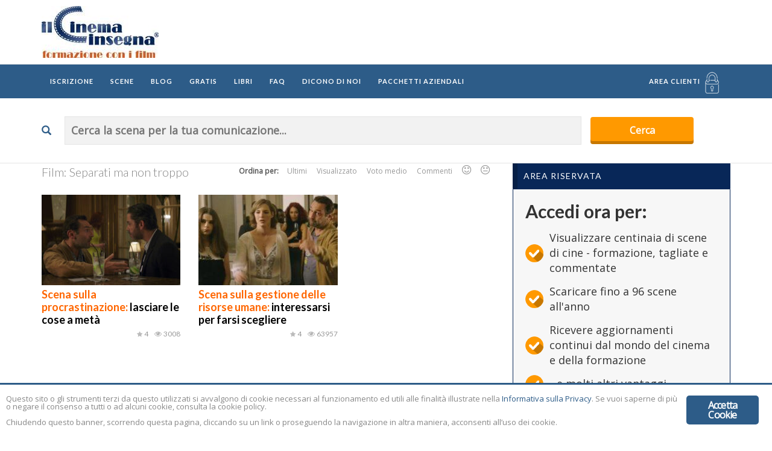

--- FILE ---
content_type: text/html; charset=UTF-8
request_url: https://www.ilcinemainsegna.it/film/separati-ma-non-troppo/
body_size: 23290
content:
<!DOCTYPE html>
<html lang="it-IT">
<head>
    <meta name="facebook-domain-verification" content="x7ibotmvz5cs3nyfxjxl3xiylzfgar">
<link rel="shortcut icon" href="https://www.ilcinemainsegna.it/wp-content/themes/videotube-child/icons/favicon.ico" type="image/x-icon">
<link rel="apple-touch-icon" sizes="57x57" href="https://www.ilcinemainsegna.it/wp-content/themes/videotube-child/icons/apple-touch-icon-57x57.png">
<link rel="apple-touch-icon" sizes="60x60" href="https://www.ilcinemainsegna.it/wp-content/themes/videotube-child/icons/apple-touch-icon-60x60.png">
<link rel="apple-touch-icon" sizes="72x72" href="https://www.ilcinemainsegna.it/wp-content/themes/videotube-child/icons/apple-touch-icon-72x72.png">
<link rel="apple-touch-icon" sizes="76x76" href="https://www.ilcinemainsegna.it/wp-content/themes/videotube-child/icons/apple-touch-icon-76x76.png">
<link rel="apple-touch-icon" sizes="114x114" href="https://www.ilcinemainsegna.it/wp-content/themes/videotube-child/icons/apple-touch-icon-114x114.png">
<link rel="apple-touch-icon" sizes="120x120" href="https://www.ilcinemainsegna.it/wp-content/themes/videotube-child/icons/apple-touch-icon-120x120.png">
<link rel="apple-touch-icon" sizes="144x144" href="https://www.ilcinemainsegna.it/wp-content/themes/videotube-child/icons/apple-touch-icon-144x144.png">
<link rel="apple-touch-icon" sizes="152x152" href="https://www.ilcinemainsegna.it/wp-content/themes/videotube-child/icons/apple-touch-icon-152x152.png">
<link rel="apple-touch-icon" sizes="180x180" href="https://www.ilcinemainsegna.it/wp-content/themes/videotube-child/icons/apple-touch-icon-180x180.png">
<link rel="icon" type="image/png" href="https://www.ilcinemainsegna.it/wp-content/themes/videotube-child/icons/favicon-16x16.png" sizes="16x16">
<link rel="icon" type="image/png" href="https://www.ilcinemainsegna.it/wp-content/themes/videotube-child/icons/favicon-32x32.png" sizes="32x32">
<link rel="icon" type="image/png" href="https://www.ilcinemainsegna.it/wp-content/themes/videotube-child/icons/favicon-96x96.png" sizes="96x96">
<link rel="icon" type="image/png" href="https://www.ilcinemainsegna.it/wp-content/themes/videotube-child/icons/android-chrome-192x192.png" sizes="192x192">
<meta name="msapplication-square70x70logo" content="https://www.ilcinemainsegna.it/wp-content/themes/videotube-child/icons/smalltile.png">
<meta name="msapplication-square150x150logo" content="https://www.ilcinemainsegna.it/wp-content/themes/videotube-child/icons/mediumtile.png">
<meta name="msapplication-wide310x150logo" content="https://www.ilcinemainsegna.it/wp-content/themes/videotube-child/icons/widetile.png">
<meta name="msapplication-square310x310logo" content="https://www.ilcinemainsegna.it/wp-content/themes/videotube-child/icons/largetile.png">
	<meta charset="UTF-8">
    <!--[if IE]><meta http-equiv="X-UA-Compatible" content="IE=edge"><![endif]-->
	<meta name="viewport" content="width=device-width, initial-scale=1">
	<!--[if lt IE 9]>
	  <script src="https://www.ilcinemainsegna.it/wp-content/themes/videotube/assets/js/ie8/html5shiv.js"></script>
      <script src="https://www.ilcinemainsegna.it/wp-content/themes/videotube/assets/js/ie8/respond.min.js"></script>
	<![endif]-->	
	<script>var mars_ajax_url = "https://www.ilcinemainsegna.it/wp-admin/admin-ajax.php";</script><meta name="robots" content="index, follow, max-image-preview:large, max-snippet:-1, max-video-preview:-1">

	<!-- This site is optimized with the Yoast SEO plugin v20.6 - https://yoast.com/wordpress/plugins/seo/ -->
	<title>Separati ma non troppo – Il Cinema Insegna</title>
	<meta property="og:locale" content="it_IT">
	<meta property="og:type" content="article">
	<meta property="og:site_name" content="Il Cinema Insegna">
	<meta property="og:image" content="https://www.ilcinemainsegna.it/wp-content/uploads/2016/01/logo-1.jpg">
	<meta property="og:image:width" content="363">
	<meta property="og:image:height" content="160">
	<meta property="og:image:type" content="image/jpeg">
	<meta name="twitter:card" content="summary_large_image">
	<meta name="twitter:site" content="@ilcinemainsegna">
	<script type="application/ld+json" class="yoast-schema-graph">{"@context":"https://schema.org","@graph":[{"@type":"ImageObject","inLanguage":"it-IT","@id":"#primaryimage","url":"https://www.ilcinemainsegna.it/wp-content/uploads/2020/06/Lasciare-le-cose-a-meta-Separati-ma-non-troppo.jpg","contentUrl":"https://www.ilcinemainsegna.it/wp-content/uploads/2020/06/Lasciare-le-cose-a-meta-Separati-ma-non-troppo.jpg","width":947,"height":532},{"@type":"WebSite","@id":"https://www.ilcinemainsegna.it/#website","url":"https://www.ilcinemainsegna.it/","name":"Il Cinema Insegna","description":"Formazione con i film","publisher":{"@id":"https://www.ilcinemainsegna.it/#organization"},"potentialAction":[{"@type":"SearchAction","target":{"@type":"EntryPoint","urlTemplate":"https://www.ilcinemainsegna.it/?s={search_term_string}"},"query-input":"required name=search_term_string"}],"inLanguage":"it-IT"},{"@type":"Organization","@id":"https://www.ilcinemainsegna.it/#organization","name":"Il Cinema Insegna","url":"https://www.ilcinemainsegna.it/","logo":{"@type":"ImageObject","inLanguage":"it-IT","@id":"https://www.ilcinemainsegna.it/#/schema/logo/image/","url":"https://www.ilcinemainsegna.it/wp-content/uploads/2016/01/logo.jpg","contentUrl":"https://www.ilcinemainsegna.it/wp-content/uploads/2016/01/logo.jpg","width":194,"height":86,"caption":"Il Cinema Insegna"},"image":{"@id":"https://www.ilcinemainsegna.it/#/schema/logo/image/"},"sameAs":["https://www.facebook.com/ilcinemainsegna/","https://twitter.com/ilcinemainsegna","https://www.instagram.com/il_cinema_insegna/","http://it.linkedin.com/in/ilcinemainsegna","http://www.youtube.com/ilcinemainsegna"]}]}</script>
	<!-- / Yoast SEO plugin. -->


<link rel="dns-prefetch" href="//platform-api.sharethis.com">
<link rel="dns-prefetch" href="//fonts.googleapis.com">
<link rel="dns-prefetch" href="//s.w.org">
<link rel="preconnect" href="https://fonts.gstatic.com" crossorigin>
<link rel="alternate" type="application/rss+xml" title="Il Cinema Insegna » Feed" href="https://www.ilcinemainsegna.it/feed/">
<link rel="alternate" type="application/rss+xml" title="Il Cinema Insegna » Feed dei commenti" href="https://www.ilcinemainsegna.it/comments/feed/">
<link rel="alternate" type="application/rss+xml" title="Feed Il Cinema Insegna » Separati ma non troppo Film" href="https://www.ilcinemainsegna.it/film/separati-ma-non-troppo/feed/">
<link rel="stylesheet" id="wp-block-library-css" href="https://www.ilcinemainsegna.it/wp-includes/css/dist/block-library/style.min.css" type="text/css" media="all">
<style id="global-styles-inline-css" type="text/css">
body{--wp--preset--color--black: #000000;--wp--preset--color--cyan-bluish-gray: #abb8c3;--wp--preset--color--white: #ffffff;--wp--preset--color--pale-pink: #f78da7;--wp--preset--color--vivid-red: #cf2e2e;--wp--preset--color--luminous-vivid-orange: #ff6900;--wp--preset--color--luminous-vivid-amber: #fcb900;--wp--preset--color--light-green-cyan: #7bdcb5;--wp--preset--color--vivid-green-cyan: #00d084;--wp--preset--color--pale-cyan-blue: #8ed1fc;--wp--preset--color--vivid-cyan-blue: #0693e3;--wp--preset--color--vivid-purple: #9b51e0;--wp--preset--gradient--vivid-cyan-blue-to-vivid-purple: linear-gradient(135deg,rgba(6,147,227,1) 0%,rgb(155,81,224) 100%);--wp--preset--gradient--light-green-cyan-to-vivid-green-cyan: linear-gradient(135deg,rgb(122,220,180) 0%,rgb(0,208,130) 100%);--wp--preset--gradient--luminous-vivid-amber-to-luminous-vivid-orange: linear-gradient(135deg,rgba(252,185,0,1) 0%,rgba(255,105,0,1) 100%);--wp--preset--gradient--luminous-vivid-orange-to-vivid-red: linear-gradient(135deg,rgba(255,105,0,1) 0%,rgb(207,46,46) 100%);--wp--preset--gradient--very-light-gray-to-cyan-bluish-gray: linear-gradient(135deg,rgb(238,238,238) 0%,rgb(169,184,195) 100%);--wp--preset--gradient--cool-to-warm-spectrum: linear-gradient(135deg,rgb(74,234,220) 0%,rgb(151,120,209) 20%,rgb(207,42,186) 40%,rgb(238,44,130) 60%,rgb(251,105,98) 80%,rgb(254,248,76) 100%);--wp--preset--gradient--blush-light-purple: linear-gradient(135deg,rgb(255,206,236) 0%,rgb(152,150,240) 100%);--wp--preset--gradient--blush-bordeaux: linear-gradient(135deg,rgb(254,205,165) 0%,rgb(254,45,45) 50%,rgb(107,0,62) 100%);--wp--preset--gradient--luminous-dusk: linear-gradient(135deg,rgb(255,203,112) 0%,rgb(199,81,192) 50%,rgb(65,88,208) 100%);--wp--preset--gradient--pale-ocean: linear-gradient(135deg,rgb(255,245,203) 0%,rgb(182,227,212) 50%,rgb(51,167,181) 100%);--wp--preset--gradient--electric-grass: linear-gradient(135deg,rgb(202,248,128) 0%,rgb(113,206,126) 100%);--wp--preset--gradient--midnight: linear-gradient(135deg,rgb(2,3,129) 0%,rgb(40,116,252) 100%);--wp--preset--duotone--dark-grayscale: url('#wp-duotone-dark-grayscale');--wp--preset--duotone--grayscale: url('#wp-duotone-grayscale');--wp--preset--duotone--purple-yellow: url('#wp-duotone-purple-yellow');--wp--preset--duotone--blue-red: url('#wp-duotone-blue-red');--wp--preset--duotone--midnight: url('#wp-duotone-midnight');--wp--preset--duotone--magenta-yellow: url('#wp-duotone-magenta-yellow');--wp--preset--duotone--purple-green: url('#wp-duotone-purple-green');--wp--preset--duotone--blue-orange: url('#wp-duotone-blue-orange');--wp--preset--font-size--small: 13px;--wp--preset--font-size--medium: 20px;--wp--preset--font-size--large: 36px;--wp--preset--font-size--x-large: 42px;}.has-black-color{color: var(--wp--preset--color--black) !important;}.has-cyan-bluish-gray-color{color: var(--wp--preset--color--cyan-bluish-gray) !important;}.has-white-color{color: var(--wp--preset--color--white) !important;}.has-pale-pink-color{color: var(--wp--preset--color--pale-pink) !important;}.has-vivid-red-color{color: var(--wp--preset--color--vivid-red) !important;}.has-luminous-vivid-orange-color{color: var(--wp--preset--color--luminous-vivid-orange) !important;}.has-luminous-vivid-amber-color{color: var(--wp--preset--color--luminous-vivid-amber) !important;}.has-light-green-cyan-color{color: var(--wp--preset--color--light-green-cyan) !important;}.has-vivid-green-cyan-color{color: var(--wp--preset--color--vivid-green-cyan) !important;}.has-pale-cyan-blue-color{color: var(--wp--preset--color--pale-cyan-blue) !important;}.has-vivid-cyan-blue-color{color: var(--wp--preset--color--vivid-cyan-blue) !important;}.has-vivid-purple-color{color: var(--wp--preset--color--vivid-purple) !important;}.has-black-background-color{background-color: var(--wp--preset--color--black) !important;}.has-cyan-bluish-gray-background-color{background-color: var(--wp--preset--color--cyan-bluish-gray) !important;}.has-white-background-color{background-color: var(--wp--preset--color--white) !important;}.has-pale-pink-background-color{background-color: var(--wp--preset--color--pale-pink) !important;}.has-vivid-red-background-color{background-color: var(--wp--preset--color--vivid-red) !important;}.has-luminous-vivid-orange-background-color{background-color: var(--wp--preset--color--luminous-vivid-orange) !important;}.has-luminous-vivid-amber-background-color{background-color: var(--wp--preset--color--luminous-vivid-amber) !important;}.has-light-green-cyan-background-color{background-color: var(--wp--preset--color--light-green-cyan) !important;}.has-vivid-green-cyan-background-color{background-color: var(--wp--preset--color--vivid-green-cyan) !important;}.has-pale-cyan-blue-background-color{background-color: var(--wp--preset--color--pale-cyan-blue) !important;}.has-vivid-cyan-blue-background-color{background-color: var(--wp--preset--color--vivid-cyan-blue) !important;}.has-vivid-purple-background-color{background-color: var(--wp--preset--color--vivid-purple) !important;}.has-black-border-color{border-color: var(--wp--preset--color--black) !important;}.has-cyan-bluish-gray-border-color{border-color: var(--wp--preset--color--cyan-bluish-gray) !important;}.has-white-border-color{border-color: var(--wp--preset--color--white) !important;}.has-pale-pink-border-color{border-color: var(--wp--preset--color--pale-pink) !important;}.has-vivid-red-border-color{border-color: var(--wp--preset--color--vivid-red) !important;}.has-luminous-vivid-orange-border-color{border-color: var(--wp--preset--color--luminous-vivid-orange) !important;}.has-luminous-vivid-amber-border-color{border-color: var(--wp--preset--color--luminous-vivid-amber) !important;}.has-light-green-cyan-border-color{border-color: var(--wp--preset--color--light-green-cyan) !important;}.has-vivid-green-cyan-border-color{border-color: var(--wp--preset--color--vivid-green-cyan) !important;}.has-pale-cyan-blue-border-color{border-color: var(--wp--preset--color--pale-cyan-blue) !important;}.has-vivid-cyan-blue-border-color{border-color: var(--wp--preset--color--vivid-cyan-blue) !important;}.has-vivid-purple-border-color{border-color: var(--wp--preset--color--vivid-purple) !important;}.has-vivid-cyan-blue-to-vivid-purple-gradient-background{background: var(--wp--preset--gradient--vivid-cyan-blue-to-vivid-purple) !important;}.has-light-green-cyan-to-vivid-green-cyan-gradient-background{background: var(--wp--preset--gradient--light-green-cyan-to-vivid-green-cyan) !important;}.has-luminous-vivid-amber-to-luminous-vivid-orange-gradient-background{background: var(--wp--preset--gradient--luminous-vivid-amber-to-luminous-vivid-orange) !important;}.has-luminous-vivid-orange-to-vivid-red-gradient-background{background: var(--wp--preset--gradient--luminous-vivid-orange-to-vivid-red) !important;}.has-very-light-gray-to-cyan-bluish-gray-gradient-background{background: var(--wp--preset--gradient--very-light-gray-to-cyan-bluish-gray) !important;}.has-cool-to-warm-spectrum-gradient-background{background: var(--wp--preset--gradient--cool-to-warm-spectrum) !important;}.has-blush-light-purple-gradient-background{background: var(--wp--preset--gradient--blush-light-purple) !important;}.has-blush-bordeaux-gradient-background{background: var(--wp--preset--gradient--blush-bordeaux) !important;}.has-luminous-dusk-gradient-background{background: var(--wp--preset--gradient--luminous-dusk) !important;}.has-pale-ocean-gradient-background{background: var(--wp--preset--gradient--pale-ocean) !important;}.has-electric-grass-gradient-background{background: var(--wp--preset--gradient--electric-grass) !important;}.has-midnight-gradient-background{background: var(--wp--preset--gradient--midnight) !important;}.has-small-font-size{font-size: var(--wp--preset--font-size--small) !important;}.has-medium-font-size{font-size: var(--wp--preset--font-size--medium) !important;}.has-large-font-size{font-size: var(--wp--preset--font-size--large) !important;}.has-x-large-font-size{font-size: var(--wp--preset--font-size--x-large) !important;}
</style>
<style id="extendify-gutenberg-patterns-and-templates-utilities-inline-css" type="text/css">
.ext-absolute{position:absolute!important}.ext-relative{position:relative!important}.ext-top-base{top:var(--wp--style--block-gap,1.75rem)!important}.ext-top-lg{top:var(--extendify--spacing--large,3rem)!important}.ext--top-base{top:calc(var(--wp--style--block-gap, 1.75rem)*-1)!important}.ext--top-lg{top:calc(var(--extendify--spacing--large, 3rem)*-1)!important}.ext-right-base{right:var(--wp--style--block-gap,1.75rem)!important}.ext-right-lg{right:var(--extendify--spacing--large,3rem)!important}.ext--right-base{right:calc(var(--wp--style--block-gap, 1.75rem)*-1)!important}.ext--right-lg{right:calc(var(--extendify--spacing--large, 3rem)*-1)!important}.ext-bottom-base{bottom:var(--wp--style--block-gap,1.75rem)!important}.ext-bottom-lg{bottom:var(--extendify--spacing--large,3rem)!important}.ext--bottom-base{bottom:calc(var(--wp--style--block-gap, 1.75rem)*-1)!important}.ext--bottom-lg{bottom:calc(var(--extendify--spacing--large, 3rem)*-1)!important}.ext-left-base{left:var(--wp--style--block-gap,1.75rem)!important}.ext-left-lg{left:var(--extendify--spacing--large,3rem)!important}.ext--left-base{left:calc(var(--wp--style--block-gap, 1.75rem)*-1)!important}.ext--left-lg{left:calc(var(--extendify--spacing--large, 3rem)*-1)!important}.ext-order-1{order:1!important}.ext-order-2{order:2!important}.ext-col-auto{grid-column:auto!important}.ext-col-span-1{grid-column:span 1/span 1!important}.ext-col-span-2{grid-column:span 2/span 2!important}.ext-col-span-3{grid-column:span 3/span 3!important}.ext-col-span-4{grid-column:span 4/span 4!important}.ext-col-span-5{grid-column:span 5/span 5!important}.ext-col-span-6{grid-column:span 6/span 6!important}.ext-col-span-7{grid-column:span 7/span 7!important}.ext-col-span-8{grid-column:span 8/span 8!important}.ext-col-span-9{grid-column:span 9/span 9!important}.ext-col-span-10{grid-column:span 10/span 10!important}.ext-col-span-11{grid-column:span 11/span 11!important}.ext-col-span-12{grid-column:span 12/span 12!important}.ext-col-span-full{grid-column:1/-1!important}.ext-col-start-1{grid-column-start:1!important}.ext-col-start-2{grid-column-start:2!important}.ext-col-start-3{grid-column-start:3!important}.ext-col-start-4{grid-column-start:4!important}.ext-col-start-5{grid-column-start:5!important}.ext-col-start-6{grid-column-start:6!important}.ext-col-start-7{grid-column-start:7!important}.ext-col-start-8{grid-column-start:8!important}.ext-col-start-9{grid-column-start:9!important}.ext-col-start-10{grid-column-start:10!important}.ext-col-start-11{grid-column-start:11!important}.ext-col-start-12{grid-column-start:12!important}.ext-col-start-13{grid-column-start:13!important}.ext-col-start-auto{grid-column-start:auto!important}.ext-col-end-1{grid-column-end:1!important}.ext-col-end-2{grid-column-end:2!important}.ext-col-end-3{grid-column-end:3!important}.ext-col-end-4{grid-column-end:4!important}.ext-col-end-5{grid-column-end:5!important}.ext-col-end-6{grid-column-end:6!important}.ext-col-end-7{grid-column-end:7!important}.ext-col-end-8{grid-column-end:8!important}.ext-col-end-9{grid-column-end:9!important}.ext-col-end-10{grid-column-end:10!important}.ext-col-end-11{grid-column-end:11!important}.ext-col-end-12{grid-column-end:12!important}.ext-col-end-13{grid-column-end:13!important}.ext-col-end-auto{grid-column-end:auto!important}.ext-row-auto{grid-row:auto!important}.ext-row-span-1{grid-row:span 1/span 1!important}.ext-row-span-2{grid-row:span 2/span 2!important}.ext-row-span-3{grid-row:span 3/span 3!important}.ext-row-span-4{grid-row:span 4/span 4!important}.ext-row-span-5{grid-row:span 5/span 5!important}.ext-row-span-6{grid-row:span 6/span 6!important}.ext-row-span-full{grid-row:1/-1!important}.ext-row-start-1{grid-row-start:1!important}.ext-row-start-2{grid-row-start:2!important}.ext-row-start-3{grid-row-start:3!important}.ext-row-start-4{grid-row-start:4!important}.ext-row-start-5{grid-row-start:5!important}.ext-row-start-6{grid-row-start:6!important}.ext-row-start-7{grid-row-start:7!important}.ext-row-start-auto{grid-row-start:auto!important}.ext-row-end-1{grid-row-end:1!important}.ext-row-end-2{grid-row-end:2!important}.ext-row-end-3{grid-row-end:3!important}.ext-row-end-4{grid-row-end:4!important}.ext-row-end-5{grid-row-end:5!important}.ext-row-end-6{grid-row-end:6!important}.ext-row-end-7{grid-row-end:7!important}.ext-row-end-auto{grid-row-end:auto!important}.ext-m-0:not([style*=margin]){margin:0!important}.ext-m-auto:not([style*=margin]){margin:auto!important}.ext-m-base:not([style*=margin]){margin:var(--wp--style--block-gap,1.75rem)!important}.ext-m-lg:not([style*=margin]){margin:var(--extendify--spacing--large,3rem)!important}.ext--m-base:not([style*=margin]){margin:calc(var(--wp--style--block-gap, 1.75rem)*-1)!important}.ext--m-lg:not([style*=margin]){margin:calc(var(--extendify--spacing--large, 3rem)*-1)!important}.ext-mx-0:not([style*=margin]){margin-left:0!important;margin-right:0!important}.ext-mx-auto:not([style*=margin]){margin-left:auto!important;margin-right:auto!important}.ext-mx-base:not([style*=margin]){margin-left:var(--wp--style--block-gap,1.75rem)!important;margin-right:var(--wp--style--block-gap,1.75rem)!important}.ext-mx-lg:not([style*=margin]){margin-left:var(--extendify--spacing--large,3rem)!important;margin-right:var(--extendify--spacing--large,3rem)!important}.ext--mx-base:not([style*=margin]){margin-left:calc(var(--wp--style--block-gap, 1.75rem)*-1)!important;margin-right:calc(var(--wp--style--block-gap, 1.75rem)*-1)!important}.ext--mx-lg:not([style*=margin]){margin-left:calc(var(--extendify--spacing--large, 3rem)*-1)!important;margin-right:calc(var(--extendify--spacing--large, 3rem)*-1)!important}.ext-my-0:not([style*=margin]){margin-bottom:0!important;margin-top:0!important}.ext-my-auto:not([style*=margin]){margin-bottom:auto!important;margin-top:auto!important}.ext-my-base:not([style*=margin]){margin-bottom:var(--wp--style--block-gap,1.75rem)!important;margin-top:var(--wp--style--block-gap,1.75rem)!important}.ext-my-lg:not([style*=margin]){margin-bottom:var(--extendify--spacing--large,3rem)!important;margin-top:var(--extendify--spacing--large,3rem)!important}.ext--my-base:not([style*=margin]){margin-bottom:calc(var(--wp--style--block-gap, 1.75rem)*-1)!important;margin-top:calc(var(--wp--style--block-gap, 1.75rem)*-1)!important}.ext--my-lg:not([style*=margin]){margin-bottom:calc(var(--extendify--spacing--large, 3rem)*-1)!important;margin-top:calc(var(--extendify--spacing--large, 3rem)*-1)!important}.ext-mt-0:not([style*=margin]){margin-top:0!important}.ext-mt-auto:not([style*=margin]){margin-top:auto!important}.ext-mt-base:not([style*=margin]){margin-top:var(--wp--style--block-gap,1.75rem)!important}.ext-mt-lg:not([style*=margin]){margin-top:var(--extendify--spacing--large,3rem)!important}.ext--mt-base:not([style*=margin]){margin-top:calc(var(--wp--style--block-gap, 1.75rem)*-1)!important}.ext--mt-lg:not([style*=margin]){margin-top:calc(var(--extendify--spacing--large, 3rem)*-1)!important}.ext-mr-0:not([style*=margin]){margin-right:0!important}.ext-mr-auto:not([style*=margin]){margin-right:auto!important}.ext-mr-base:not([style*=margin]){margin-right:var(--wp--style--block-gap,1.75rem)!important}.ext-mr-lg:not([style*=margin]){margin-right:var(--extendify--spacing--large,3rem)!important}.ext--mr-base:not([style*=margin]){margin-right:calc(var(--wp--style--block-gap, 1.75rem)*-1)!important}.ext--mr-lg:not([style*=margin]){margin-right:calc(var(--extendify--spacing--large, 3rem)*-1)!important}.ext-mb-0:not([style*=margin]){margin-bottom:0!important}.ext-mb-auto:not([style*=margin]){margin-bottom:auto!important}.ext-mb-base:not([style*=margin]){margin-bottom:var(--wp--style--block-gap,1.75rem)!important}.ext-mb-lg:not([style*=margin]){margin-bottom:var(--extendify--spacing--large,3rem)!important}.ext--mb-base:not([style*=margin]){margin-bottom:calc(var(--wp--style--block-gap, 1.75rem)*-1)!important}.ext--mb-lg:not([style*=margin]){margin-bottom:calc(var(--extendify--spacing--large, 3rem)*-1)!important}.ext-ml-0:not([style*=margin]){margin-left:0!important}.ext-ml-auto:not([style*=margin]){margin-left:auto!important}.ext-ml-base:not([style*=margin]){margin-left:var(--wp--style--block-gap,1.75rem)!important}.ext-ml-lg:not([style*=margin]){margin-left:var(--extendify--spacing--large,3rem)!important}.ext--ml-base:not([style*=margin]){margin-left:calc(var(--wp--style--block-gap, 1.75rem)*-1)!important}.ext--ml-lg:not([style*=margin]){margin-left:calc(var(--extendify--spacing--large, 3rem)*-1)!important}.ext-block{display:block!important}.ext-inline-block{display:inline-block!important}.ext-inline{display:inline!important}.ext-flex{display:flex!important}.ext-inline-flex{display:inline-flex!important}.ext-grid{display:grid!important}.ext-inline-grid{display:inline-grid!important}.ext-hidden{display:none!important}.ext-w-auto{width:auto!important}.ext-w-full{width:100%!important}.ext-max-w-full{max-width:100%!important}.ext-flex-1{flex:1 1 0%!important}.ext-flex-auto{flex:1 1 auto!important}.ext-flex-initial{flex:0 1 auto!important}.ext-flex-none{flex:none!important}.ext-flex-shrink-0{flex-shrink:0!important}.ext-flex-shrink{flex-shrink:1!important}.ext-flex-grow-0{flex-grow:0!important}.ext-flex-grow{flex-grow:1!important}.ext-list-none{list-style-type:none!important}.ext-grid-cols-1{grid-template-columns:repeat(1,minmax(0,1fr))!important}.ext-grid-cols-2{grid-template-columns:repeat(2,minmax(0,1fr))!important}.ext-grid-cols-3{grid-template-columns:repeat(3,minmax(0,1fr))!important}.ext-grid-cols-4{grid-template-columns:repeat(4,minmax(0,1fr))!important}.ext-grid-cols-5{grid-template-columns:repeat(5,minmax(0,1fr))!important}.ext-grid-cols-6{grid-template-columns:repeat(6,minmax(0,1fr))!important}.ext-grid-cols-7{grid-template-columns:repeat(7,minmax(0,1fr))!important}.ext-grid-cols-8{grid-template-columns:repeat(8,minmax(0,1fr))!important}.ext-grid-cols-9{grid-template-columns:repeat(9,minmax(0,1fr))!important}.ext-grid-cols-10{grid-template-columns:repeat(10,minmax(0,1fr))!important}.ext-grid-cols-11{grid-template-columns:repeat(11,minmax(0,1fr))!important}.ext-grid-cols-12{grid-template-columns:repeat(12,minmax(0,1fr))!important}.ext-grid-cols-none{grid-template-columns:none!important}.ext-grid-rows-1{grid-template-rows:repeat(1,minmax(0,1fr))!important}.ext-grid-rows-2{grid-template-rows:repeat(2,minmax(0,1fr))!important}.ext-grid-rows-3{grid-template-rows:repeat(3,minmax(0,1fr))!important}.ext-grid-rows-4{grid-template-rows:repeat(4,minmax(0,1fr))!important}.ext-grid-rows-5{grid-template-rows:repeat(5,minmax(0,1fr))!important}.ext-grid-rows-6{grid-template-rows:repeat(6,minmax(0,1fr))!important}.ext-grid-rows-none{grid-template-rows:none!important}.ext-flex-row{flex-direction:row!important}.ext-flex-row-reverse{flex-direction:row-reverse!important}.ext-flex-col{flex-direction:column!important}.ext-flex-col-reverse{flex-direction:column-reverse!important}.ext-flex-wrap{flex-wrap:wrap!important}.ext-flex-wrap-reverse{flex-wrap:wrap-reverse!important}.ext-flex-nowrap{flex-wrap:nowrap!important}.ext-items-start{align-items:flex-start!important}.ext-items-end{align-items:flex-end!important}.ext-items-center{align-items:center!important}.ext-items-baseline{align-items:baseline!important}.ext-items-stretch{align-items:stretch!important}.ext-justify-start{justify-content:flex-start!important}.ext-justify-end{justify-content:flex-end!important}.ext-justify-center{justify-content:center!important}.ext-justify-between{justify-content:space-between!important}.ext-justify-around{justify-content:space-around!important}.ext-justify-evenly{justify-content:space-evenly!important}.ext-justify-items-start{justify-items:start!important}.ext-justify-items-end{justify-items:end!important}.ext-justify-items-center{justify-items:center!important}.ext-justify-items-stretch{justify-items:stretch!important}.ext-gap-0{gap:0!important}.ext-gap-base{gap:var(--wp--style--block-gap,1.75rem)!important}.ext-gap-lg{gap:var(--extendify--spacing--large,3rem)!important}.ext-gap-x-0{-moz-column-gap:0!important;column-gap:0!important}.ext-gap-x-base{-moz-column-gap:var(--wp--style--block-gap,1.75rem)!important;column-gap:var(--wp--style--block-gap,1.75rem)!important}.ext-gap-x-lg{-moz-column-gap:var(--extendify--spacing--large,3rem)!important;column-gap:var(--extendify--spacing--large,3rem)!important}.ext-gap-y-0{row-gap:0!important}.ext-gap-y-base{row-gap:var(--wp--style--block-gap,1.75rem)!important}.ext-gap-y-lg{row-gap:var(--extendify--spacing--large,3rem)!important}.ext-justify-self-auto{justify-self:auto!important}.ext-justify-self-start{justify-self:start!important}.ext-justify-self-end{justify-self:end!important}.ext-justify-self-center{justify-self:center!important}.ext-justify-self-stretch{justify-self:stretch!important}.ext-rounded-none{border-radius:0!important}.ext-rounded-full{border-radius:9999px!important}.ext-rounded-t-none{border-top-left-radius:0!important;border-top-right-radius:0!important}.ext-rounded-t-full{border-top-left-radius:9999px!important;border-top-right-radius:9999px!important}.ext-rounded-r-none{border-bottom-right-radius:0!important;border-top-right-radius:0!important}.ext-rounded-r-full{border-bottom-right-radius:9999px!important;border-top-right-radius:9999px!important}.ext-rounded-b-none{border-bottom-left-radius:0!important;border-bottom-right-radius:0!important}.ext-rounded-b-full{border-bottom-left-radius:9999px!important;border-bottom-right-radius:9999px!important}.ext-rounded-l-none{border-bottom-left-radius:0!important;border-top-left-radius:0!important}.ext-rounded-l-full{border-bottom-left-radius:9999px!important;border-top-left-radius:9999px!important}.ext-rounded-tl-none{border-top-left-radius:0!important}.ext-rounded-tl-full{border-top-left-radius:9999px!important}.ext-rounded-tr-none{border-top-right-radius:0!important}.ext-rounded-tr-full{border-top-right-radius:9999px!important}.ext-rounded-br-none{border-bottom-right-radius:0!important}.ext-rounded-br-full{border-bottom-right-radius:9999px!important}.ext-rounded-bl-none{border-bottom-left-radius:0!important}.ext-rounded-bl-full{border-bottom-left-radius:9999px!important}.ext-border-0{border-width:0!important}.ext-border-t-0{border-top-width:0!important}.ext-border-r-0{border-right-width:0!important}.ext-border-b-0{border-bottom-width:0!important}.ext-border-l-0{border-left-width:0!important}.ext-p-0:not([style*=padding]){padding:0!important}.ext-p-base:not([style*=padding]){padding:var(--wp--style--block-gap,1.75rem)!important}.ext-p-lg:not([style*=padding]){padding:var(--extendify--spacing--large,3rem)!important}.ext-px-0:not([style*=padding]){padding-left:0!important;padding-right:0!important}.ext-px-base:not([style*=padding]){padding-left:var(--wp--style--block-gap,1.75rem)!important;padding-right:var(--wp--style--block-gap,1.75rem)!important}.ext-px-lg:not([style*=padding]){padding-left:var(--extendify--spacing--large,3rem)!important;padding-right:var(--extendify--spacing--large,3rem)!important}.ext-py-0:not([style*=padding]){padding-bottom:0!important;padding-top:0!important}.ext-py-base:not([style*=padding]){padding-bottom:var(--wp--style--block-gap,1.75rem)!important;padding-top:var(--wp--style--block-gap,1.75rem)!important}.ext-py-lg:not([style*=padding]){padding-bottom:var(--extendify--spacing--large,3rem)!important;padding-top:var(--extendify--spacing--large,3rem)!important}.ext-pt-0:not([style*=padding]){padding-top:0!important}.ext-pt-base:not([style*=padding]){padding-top:var(--wp--style--block-gap,1.75rem)!important}.ext-pt-lg:not([style*=padding]){padding-top:var(--extendify--spacing--large,3rem)!important}.ext-pr-0:not([style*=padding]){padding-right:0!important}.ext-pr-base:not([style*=padding]){padding-right:var(--wp--style--block-gap,1.75rem)!important}.ext-pr-lg:not([style*=padding]){padding-right:var(--extendify--spacing--large,3rem)!important}.ext-pb-0:not([style*=padding]){padding-bottom:0!important}.ext-pb-base:not([style*=padding]){padding-bottom:var(--wp--style--block-gap,1.75rem)!important}.ext-pb-lg:not([style*=padding]){padding-bottom:var(--extendify--spacing--large,3rem)!important}.ext-pl-0:not([style*=padding]){padding-left:0!important}.ext-pl-base:not([style*=padding]){padding-left:var(--wp--style--block-gap,1.75rem)!important}.ext-pl-lg:not([style*=padding]){padding-left:var(--extendify--spacing--large,3rem)!important}.ext-text-left{text-align:left!important}.ext-text-center{text-align:center!important}.ext-text-right{text-align:right!important}.ext-leading-none{line-height:1!important}.ext-leading-tight{line-height:1.25!important}.ext-leading-snug{line-height:1.375!important}.ext-leading-normal{line-height:1.5!important}.ext-leading-relaxed{line-height:1.625!important}.ext-leading-loose{line-height:2!important}.clip-path--rhombus img{-webkit-clip-path:polygon(15% 6%,80% 29%,84% 93%,23% 69%);clip-path:polygon(15% 6%,80% 29%,84% 93%,23% 69%)}.clip-path--diamond img{-webkit-clip-path:polygon(5% 29%,60% 2%,91% 64%,36% 89%);clip-path:polygon(5% 29%,60% 2%,91% 64%,36% 89%)}.clip-path--rhombus-alt img{-webkit-clip-path:polygon(14% 9%,85% 24%,91% 89%,19% 76%);clip-path:polygon(14% 9%,85% 24%,91% 89%,19% 76%)}.wp-block-columns[class*=fullwidth-cols]{margin-bottom:unset}.wp-block-column.editor\:pointer-events-none{margin-bottom:0!important;margin-top:0!important}.is-root-container.block-editor-block-list__layout>[data-align=full]:not(:first-of-type)>.wp-block-column.editor\:pointer-events-none,.is-root-container.block-editor-block-list__layout>[data-align=wide]>.wp-block-column.editor\:pointer-events-none{margin-top:calc(var(--wp--style--block-gap, 28px)*-1)!important}.ext .wp-block-columns .wp-block-column[style*=padding]{padding-left:0!important;padding-right:0!important}.ext .wp-block-columns+.wp-block-columns:not([class*=mt-]):not([class*=my-]):not([style*=margin]){margin-top:0!important}[class*=fullwidth-cols] .wp-block-column:first-child,[class*=fullwidth-cols] .wp-block-group:first-child{margin-top:0}[class*=fullwidth-cols] .wp-block-column:last-child,[class*=fullwidth-cols] .wp-block-group:last-child{margin-bottom:0}[class*=fullwidth-cols] .wp-block-column:first-child>*,[class*=fullwidth-cols] .wp-block-column>:first-child{margin-top:0}.ext .is-not-stacked-on-mobile .wp-block-column,[class*=fullwidth-cols] .wp-block-column>:last-child{margin-bottom:0}.wp-block-columns[class*=fullwidth-cols]:not(.is-not-stacked-on-mobile)>.wp-block-column:not(:last-child){margin-bottom:var(--wp--style--block-gap,1.75rem)}@media (min-width:782px){.wp-block-columns[class*=fullwidth-cols]:not(.is-not-stacked-on-mobile)>.wp-block-column:not(:last-child){margin-bottom:0}}.wp-block-columns[class*=fullwidth-cols].is-not-stacked-on-mobile>.wp-block-column{margin-bottom:0!important}@media (min-width:600px) and (max-width:781px){.wp-block-columns[class*=fullwidth-cols]:not(.is-not-stacked-on-mobile)>.wp-block-column:nth-child(2n){margin-left:var(--wp--style--block-gap,2em)}}@media (max-width:781px){.tablet\:fullwidth-cols.wp-block-columns:not(.is-not-stacked-on-mobile){flex-wrap:wrap}.tablet\:fullwidth-cols.wp-block-columns:not(.is-not-stacked-on-mobile)>.wp-block-column,.tablet\:fullwidth-cols.wp-block-columns:not(.is-not-stacked-on-mobile)>.wp-block-column:not([style*=margin]){margin-left:0!important}.tablet\:fullwidth-cols.wp-block-columns:not(.is-not-stacked-on-mobile)>.wp-block-column{flex-basis:100%!important}}@media (max-width:1079px){.desktop\:fullwidth-cols.wp-block-columns:not(.is-not-stacked-on-mobile){flex-wrap:wrap}.desktop\:fullwidth-cols.wp-block-columns:not(.is-not-stacked-on-mobile)>.wp-block-column,.desktop\:fullwidth-cols.wp-block-columns:not(.is-not-stacked-on-mobile)>.wp-block-column:not([style*=margin]){margin-left:0!important}.desktop\:fullwidth-cols.wp-block-columns:not(.is-not-stacked-on-mobile)>.wp-block-column{flex-basis:100%!important}.desktop\:fullwidth-cols.wp-block-columns:not(.is-not-stacked-on-mobile)>.wp-block-column:not(:last-child){margin-bottom:var(--wp--style--block-gap,1.75rem)!important}}.direction-rtl{direction:rtl}.direction-ltr{direction:ltr}.is-style-inline-list{padding-left:0!important}.is-style-inline-list li{list-style-type:none!important}@media (min-width:782px){.is-style-inline-list li{display:inline!important;margin-right:var(--wp--style--block-gap,1.75rem)!important}}@media (min-width:782px){.is-style-inline-list li:first-child{margin-left:0!important}}@media (min-width:782px){.is-style-inline-list li:last-child{margin-right:0!important}}.bring-to-front{position:relative;z-index:10}.text-stroke{-webkit-text-stroke-color:var(--wp--preset--color--background)}.text-stroke,.text-stroke--primary{-webkit-text-stroke-width:var(
        --wp--custom--typography--text-stroke-width,2px
    )}.text-stroke--primary{-webkit-text-stroke-color:var(--wp--preset--color--primary)}.text-stroke--secondary{-webkit-text-stroke-width:var(
        --wp--custom--typography--text-stroke-width,2px
    );-webkit-text-stroke-color:var(--wp--preset--color--secondary)}.editor\:no-caption .block-editor-rich-text__editable{display:none!important}.editor\:no-inserter .wp-block-column:not(.is-selected)>.block-list-appender,.editor\:no-inserter .wp-block-cover__inner-container>.block-list-appender,.editor\:no-inserter .wp-block-group__inner-container>.block-list-appender,.editor\:no-inserter>.block-list-appender{display:none}.editor\:no-resize .components-resizable-box__handle,.editor\:no-resize .components-resizable-box__handle:after,.editor\:no-resize .components-resizable-box__side-handle:before{display:none;pointer-events:none}.editor\:no-resize .components-resizable-box__container{display:block}.editor\:pointer-events-none{pointer-events:none}.is-style-angled{justify-content:flex-end}.ext .is-style-angled>[class*=_inner-container],.is-style-angled{align-items:center}.is-style-angled .wp-block-cover__image-background,.is-style-angled .wp-block-cover__video-background{-webkit-clip-path:polygon(0 0,30% 0,50% 100%,0 100%);clip-path:polygon(0 0,30% 0,50% 100%,0 100%);z-index:1}@media (min-width:782px){.is-style-angled .wp-block-cover__image-background,.is-style-angled .wp-block-cover__video-background{-webkit-clip-path:polygon(0 0,55% 0,65% 100%,0 100%);clip-path:polygon(0 0,55% 0,65% 100%,0 100%)}}.has-foreground-color{color:var(--wp--preset--color--foreground,#000)!important}.has-foreground-background-color{background-color:var(--wp--preset--color--foreground,#000)!important}.has-background-color{color:var(--wp--preset--color--background,#fff)!important}.has-background-background-color{background-color:var(--wp--preset--color--background,#fff)!important}.has-primary-color{color:var(--wp--preset--color--primary,#4b5563)!important}.has-primary-background-color{background-color:var(--wp--preset--color--primary,#4b5563)!important}.has-secondary-color{color:var(--wp--preset--color--secondary,#9ca3af)!important}.has-secondary-background-color{background-color:var(--wp--preset--color--secondary,#9ca3af)!important}.ext.has-text-color h1,.ext.has-text-color h2,.ext.has-text-color h3,.ext.has-text-color h4,.ext.has-text-color h5,.ext.has-text-color h6,.ext.has-text-color p{color:currentColor}.has-white-color{color:var(--wp--preset--color--white,#fff)!important}.has-black-color{color:var(--wp--preset--color--black,#000)!important}.has-ext-foreground-background-color{background-color:var(
        --wp--preset--color--foreground,var(--wp--preset--color--black,#000)
    )!important}.has-ext-primary-background-color{background-color:var(
        --wp--preset--color--primary,var(--wp--preset--color--cyan-bluish-gray,#000)
    )!important}.wp-block-button__link.has-black-background-color{border-color:var(--wp--preset--color--black,#000)}.wp-block-button__link.has-white-background-color{border-color:var(--wp--preset--color--white,#fff)}.has-ext-small-font-size{font-size:var(--wp--preset--font-size--ext-small)!important}.has-ext-medium-font-size{font-size:var(--wp--preset--font-size--ext-medium)!important}.has-ext-large-font-size{font-size:var(--wp--preset--font-size--ext-large)!important;line-height:1.2}.has-ext-x-large-font-size{font-size:var(--wp--preset--font-size--ext-x-large)!important;line-height:1}.has-ext-xx-large-font-size{font-size:var(--wp--preset--font-size--ext-xx-large)!important;line-height:1}.has-ext-x-large-font-size:not([style*=line-height]),.has-ext-xx-large-font-size:not([style*=line-height]){line-height:1.1}.ext .wp-block-group>*{margin-bottom:0;margin-top:0}.ext .wp-block-group>*+*{margin-bottom:0}.ext .wp-block-group>*+*,.ext h2{margin-top:var(--wp--style--block-gap,1.75rem)}.ext h2{margin-bottom:var(--wp--style--block-gap,1.75rem)}.has-ext-x-large-font-size+h3,.has-ext-x-large-font-size+p{margin-top:.5rem}.ext .wp-block-buttons>.wp-block-button.wp-block-button__width-25{min-width:12rem;width:calc(25% - var(--wp--style--block-gap, .5em)*.75)}.ext .ext-grid>[class*=_inner-container]{display:grid}.ext>[class*=_inner-container]>.ext-grid:not([class*=columns]),.ext>[class*=_inner-container]>.wp-block>.ext-grid:not([class*=columns]){display:initial!important}.ext .ext-grid-cols-1>[class*=_inner-container]{grid-template-columns:repeat(1,minmax(0,1fr))!important}.ext .ext-grid-cols-2>[class*=_inner-container]{grid-template-columns:repeat(2,minmax(0,1fr))!important}.ext .ext-grid-cols-3>[class*=_inner-container]{grid-template-columns:repeat(3,minmax(0,1fr))!important}.ext .ext-grid-cols-4>[class*=_inner-container]{grid-template-columns:repeat(4,minmax(0,1fr))!important}.ext .ext-grid-cols-5>[class*=_inner-container]{grid-template-columns:repeat(5,minmax(0,1fr))!important}.ext .ext-grid-cols-6>[class*=_inner-container]{grid-template-columns:repeat(6,minmax(0,1fr))!important}.ext .ext-grid-cols-7>[class*=_inner-container]{grid-template-columns:repeat(7,minmax(0,1fr))!important}.ext .ext-grid-cols-8>[class*=_inner-container]{grid-template-columns:repeat(8,minmax(0,1fr))!important}.ext .ext-grid-cols-9>[class*=_inner-container]{grid-template-columns:repeat(9,minmax(0,1fr))!important}.ext .ext-grid-cols-10>[class*=_inner-container]{grid-template-columns:repeat(10,minmax(0,1fr))!important}.ext .ext-grid-cols-11>[class*=_inner-container]{grid-template-columns:repeat(11,minmax(0,1fr))!important}.ext .ext-grid-cols-12>[class*=_inner-container]{grid-template-columns:repeat(12,minmax(0,1fr))!important}.ext .ext-grid-cols-13>[class*=_inner-container]{grid-template-columns:repeat(13,minmax(0,1fr))!important}.ext .ext-grid-cols-none>[class*=_inner-container]{grid-template-columns:none!important}.ext .ext-grid-rows-1>[class*=_inner-container]{grid-template-rows:repeat(1,minmax(0,1fr))!important}.ext .ext-grid-rows-2>[class*=_inner-container]{grid-template-rows:repeat(2,minmax(0,1fr))!important}.ext .ext-grid-rows-3>[class*=_inner-container]{grid-template-rows:repeat(3,minmax(0,1fr))!important}.ext .ext-grid-rows-4>[class*=_inner-container]{grid-template-rows:repeat(4,minmax(0,1fr))!important}.ext .ext-grid-rows-5>[class*=_inner-container]{grid-template-rows:repeat(5,minmax(0,1fr))!important}.ext .ext-grid-rows-6>[class*=_inner-container]{grid-template-rows:repeat(6,minmax(0,1fr))!important}.ext .ext-grid-rows-none>[class*=_inner-container]{grid-template-rows:none!important}.ext .ext-items-start>[class*=_inner-container]{align-items:flex-start!important}.ext .ext-items-end>[class*=_inner-container]{align-items:flex-end!important}.ext .ext-items-center>[class*=_inner-container]{align-items:center!important}.ext .ext-items-baseline>[class*=_inner-container]{align-items:baseline!important}.ext .ext-items-stretch>[class*=_inner-container]{align-items:stretch!important}.ext.wp-block-group>:last-child{margin-bottom:0}.ext .wp-block-group__inner-container{padding:0!important}.ext.has-background{padding-left:var(--wp--style--block-gap,1.75rem);padding-right:var(--wp--style--block-gap,1.75rem)}.ext [class*=inner-container]>.alignwide [class*=inner-container],.ext [class*=inner-container]>[data-align=wide] [class*=inner-container]{max-width:var(--responsive--alignwide-width,120rem)}.ext [class*=inner-container]>.alignwide [class*=inner-container]>*,.ext [class*=inner-container]>[data-align=wide] [class*=inner-container]>*{max-width:100%!important}.ext .wp-block-image{position:relative;text-align:center}.ext .wp-block-image img{display:inline-block;vertical-align:middle}body{--extendify--spacing--large:var(
        --wp--custom--spacing--large,clamp(2em,8vw,8em)
    );--wp--preset--font-size--ext-small:1rem;--wp--preset--font-size--ext-medium:1.125rem;--wp--preset--font-size--ext-large:clamp(1.65rem,3.5vw,2.15rem);--wp--preset--font-size--ext-x-large:clamp(3rem,6vw,4.75rem);--wp--preset--font-size--ext-xx-large:clamp(3.25rem,7.5vw,5.75rem);--wp--preset--color--black:#000;--wp--preset--color--white:#fff}.ext *{box-sizing:border-box}.block-editor-block-preview__content-iframe .ext [data-type="core/spacer"] .components-resizable-box__container{background:transparent!important}.block-editor-block-preview__content-iframe .ext [data-type="core/spacer"] .block-library-spacer__resize-container:before{display:none!important}.ext .wp-block-group__inner-container figure.wp-block-gallery.alignfull{margin-bottom:unset;margin-top:unset}.ext .alignwide{margin-left:auto!important;margin-right:auto!important}.is-root-container.block-editor-block-list__layout>[data-align=full]:not(:first-of-type)>.ext-my-0,.is-root-container.block-editor-block-list__layout>[data-align=wide]>.ext-my-0:not([style*=margin]){margin-top:calc(var(--wp--style--block-gap, 28px)*-1)!important}.block-editor-block-preview__content-iframe .preview\:min-h-50{min-height:50vw!important}.block-editor-block-preview__content-iframe .preview\:min-h-60{min-height:60vw!important}.block-editor-block-preview__content-iframe .preview\:min-h-70{min-height:70vw!important}.block-editor-block-preview__content-iframe .preview\:min-h-80{min-height:80vw!important}.block-editor-block-preview__content-iframe .preview\:min-h-100{min-height:100vw!important}.ext-mr-0.alignfull:not([style*=margin]):not([style*=margin]){margin-right:0!important}.ext-ml-0:not([style*=margin]):not([style*=margin]){margin-left:0!important}.is-root-container .wp-block[data-align=full]>.ext-mx-0:not([style*=margin]):not([style*=margin]){margin-left:calc(var(--wp--custom--spacing--outer, 0)*1)!important;margin-right:calc(var(--wp--custom--spacing--outer, 0)*1)!important;overflow:hidden;width:unset}@media (min-width:782px){.tablet\:ext-absolute{position:absolute!important}.tablet\:ext-relative{position:relative!important}.tablet\:ext-top-base{top:var(--wp--style--block-gap,1.75rem)!important}.tablet\:ext-top-lg{top:var(--extendify--spacing--large,3rem)!important}.tablet\:ext--top-base{top:calc(var(--wp--style--block-gap, 1.75rem)*-1)!important}.tablet\:ext--top-lg{top:calc(var(--extendify--spacing--large, 3rem)*-1)!important}.tablet\:ext-right-base{right:var(--wp--style--block-gap,1.75rem)!important}.tablet\:ext-right-lg{right:var(--extendify--spacing--large,3rem)!important}.tablet\:ext--right-base{right:calc(var(--wp--style--block-gap, 1.75rem)*-1)!important}.tablet\:ext--right-lg{right:calc(var(--extendify--spacing--large, 3rem)*-1)!important}.tablet\:ext-bottom-base{bottom:var(--wp--style--block-gap,1.75rem)!important}.tablet\:ext-bottom-lg{bottom:var(--extendify--spacing--large,3rem)!important}.tablet\:ext--bottom-base{bottom:calc(var(--wp--style--block-gap, 1.75rem)*-1)!important}.tablet\:ext--bottom-lg{bottom:calc(var(--extendify--spacing--large, 3rem)*-1)!important}.tablet\:ext-left-base{left:var(--wp--style--block-gap,1.75rem)!important}.tablet\:ext-left-lg{left:var(--extendify--spacing--large,3rem)!important}.tablet\:ext--left-base{left:calc(var(--wp--style--block-gap, 1.75rem)*-1)!important}.tablet\:ext--left-lg{left:calc(var(--extendify--spacing--large, 3rem)*-1)!important}.tablet\:ext-order-1{order:1!important}.tablet\:ext-order-2{order:2!important}.tablet\:ext-m-0:not([style*=margin]){margin:0!important}.tablet\:ext-m-auto:not([style*=margin]){margin:auto!important}.tablet\:ext-m-base:not([style*=margin]){margin:var(--wp--style--block-gap,1.75rem)!important}.tablet\:ext-m-lg:not([style*=margin]){margin:var(--extendify--spacing--large,3rem)!important}.tablet\:ext--m-base:not([style*=margin]){margin:calc(var(--wp--style--block-gap, 1.75rem)*-1)!important}.tablet\:ext--m-lg:not([style*=margin]){margin:calc(var(--extendify--spacing--large, 3rem)*-1)!important}.tablet\:ext-mx-0:not([style*=margin]){margin-left:0!important;margin-right:0!important}.tablet\:ext-mx-auto:not([style*=margin]){margin-left:auto!important;margin-right:auto!important}.tablet\:ext-mx-base:not([style*=margin]){margin-left:var(--wp--style--block-gap,1.75rem)!important;margin-right:var(--wp--style--block-gap,1.75rem)!important}.tablet\:ext-mx-lg:not([style*=margin]){margin-left:var(--extendify--spacing--large,3rem)!important;margin-right:var(--extendify--spacing--large,3rem)!important}.tablet\:ext--mx-base:not([style*=margin]){margin-left:calc(var(--wp--style--block-gap, 1.75rem)*-1)!important;margin-right:calc(var(--wp--style--block-gap, 1.75rem)*-1)!important}.tablet\:ext--mx-lg:not([style*=margin]){margin-left:calc(var(--extendify--spacing--large, 3rem)*-1)!important;margin-right:calc(var(--extendify--spacing--large, 3rem)*-1)!important}.tablet\:ext-my-0:not([style*=margin]){margin-bottom:0!important;margin-top:0!important}.tablet\:ext-my-auto:not([style*=margin]){margin-bottom:auto!important;margin-top:auto!important}.tablet\:ext-my-base:not([style*=margin]){margin-bottom:var(--wp--style--block-gap,1.75rem)!important;margin-top:var(--wp--style--block-gap,1.75rem)!important}.tablet\:ext-my-lg:not([style*=margin]){margin-bottom:var(--extendify--spacing--large,3rem)!important;margin-top:var(--extendify--spacing--large,3rem)!important}.tablet\:ext--my-base:not([style*=margin]){margin-bottom:calc(var(--wp--style--block-gap, 1.75rem)*-1)!important;margin-top:calc(var(--wp--style--block-gap, 1.75rem)*-1)!important}.tablet\:ext--my-lg:not([style*=margin]){margin-bottom:calc(var(--extendify--spacing--large, 3rem)*-1)!important;margin-top:calc(var(--extendify--spacing--large, 3rem)*-1)!important}.tablet\:ext-mt-0:not([style*=margin]){margin-top:0!important}.tablet\:ext-mt-auto:not([style*=margin]){margin-top:auto!important}.tablet\:ext-mt-base:not([style*=margin]){margin-top:var(--wp--style--block-gap,1.75rem)!important}.tablet\:ext-mt-lg:not([style*=margin]){margin-top:var(--extendify--spacing--large,3rem)!important}.tablet\:ext--mt-base:not([style*=margin]){margin-top:calc(var(--wp--style--block-gap, 1.75rem)*-1)!important}.tablet\:ext--mt-lg:not([style*=margin]){margin-top:calc(var(--extendify--spacing--large, 3rem)*-1)!important}.tablet\:ext-mr-0:not([style*=margin]){margin-right:0!important}.tablet\:ext-mr-auto:not([style*=margin]){margin-right:auto!important}.tablet\:ext-mr-base:not([style*=margin]){margin-right:var(--wp--style--block-gap,1.75rem)!important}.tablet\:ext-mr-lg:not([style*=margin]){margin-right:var(--extendify--spacing--large,3rem)!important}.tablet\:ext--mr-base:not([style*=margin]){margin-right:calc(var(--wp--style--block-gap, 1.75rem)*-1)!important}.tablet\:ext--mr-lg:not([style*=margin]){margin-right:calc(var(--extendify--spacing--large, 3rem)*-1)!important}.tablet\:ext-mb-0:not([style*=margin]){margin-bottom:0!important}.tablet\:ext-mb-auto:not([style*=margin]){margin-bottom:auto!important}.tablet\:ext-mb-base:not([style*=margin]){margin-bottom:var(--wp--style--block-gap,1.75rem)!important}.tablet\:ext-mb-lg:not([style*=margin]){margin-bottom:var(--extendify--spacing--large,3rem)!important}.tablet\:ext--mb-base:not([style*=margin]){margin-bottom:calc(var(--wp--style--block-gap, 1.75rem)*-1)!important}.tablet\:ext--mb-lg:not([style*=margin]){margin-bottom:calc(var(--extendify--spacing--large, 3rem)*-1)!important}.tablet\:ext-ml-0:not([style*=margin]){margin-left:0!important}.tablet\:ext-ml-auto:not([style*=margin]){margin-left:auto!important}.tablet\:ext-ml-base:not([style*=margin]){margin-left:var(--wp--style--block-gap,1.75rem)!important}.tablet\:ext-ml-lg:not([style*=margin]){margin-left:var(--extendify--spacing--large,3rem)!important}.tablet\:ext--ml-base:not([style*=margin]){margin-left:calc(var(--wp--style--block-gap, 1.75rem)*-1)!important}.tablet\:ext--ml-lg:not([style*=margin]){margin-left:calc(var(--extendify--spacing--large, 3rem)*-1)!important}.tablet\:ext-block{display:block!important}.tablet\:ext-inline-block{display:inline-block!important}.tablet\:ext-inline{display:inline!important}.tablet\:ext-flex{display:flex!important}.tablet\:ext-inline-flex{display:inline-flex!important}.tablet\:ext-grid{display:grid!important}.tablet\:ext-inline-grid{display:inline-grid!important}.tablet\:ext-hidden{display:none!important}.tablet\:ext-w-auto{width:auto!important}.tablet\:ext-w-full{width:100%!important}.tablet\:ext-max-w-full{max-width:100%!important}.tablet\:ext-flex-1{flex:1 1 0%!important}.tablet\:ext-flex-auto{flex:1 1 auto!important}.tablet\:ext-flex-initial{flex:0 1 auto!important}.tablet\:ext-flex-none{flex:none!important}.tablet\:ext-flex-shrink-0{flex-shrink:0!important}.tablet\:ext-flex-shrink{flex-shrink:1!important}.tablet\:ext-flex-grow-0{flex-grow:0!important}.tablet\:ext-flex-grow{flex-grow:1!important}.tablet\:ext-list-none{list-style-type:none!important}.tablet\:ext-grid-cols-1{grid-template-columns:repeat(1,minmax(0,1fr))!important}.tablet\:ext-grid-cols-2{grid-template-columns:repeat(2,minmax(0,1fr))!important}.tablet\:ext-grid-cols-3{grid-template-columns:repeat(3,minmax(0,1fr))!important}.tablet\:ext-grid-cols-4{grid-template-columns:repeat(4,minmax(0,1fr))!important}.tablet\:ext-grid-cols-5{grid-template-columns:repeat(5,minmax(0,1fr))!important}.tablet\:ext-grid-cols-6{grid-template-columns:repeat(6,minmax(0,1fr))!important}.tablet\:ext-grid-cols-7{grid-template-columns:repeat(7,minmax(0,1fr))!important}.tablet\:ext-grid-cols-8{grid-template-columns:repeat(8,minmax(0,1fr))!important}.tablet\:ext-grid-cols-9{grid-template-columns:repeat(9,minmax(0,1fr))!important}.tablet\:ext-grid-cols-10{grid-template-columns:repeat(10,minmax(0,1fr))!important}.tablet\:ext-grid-cols-11{grid-template-columns:repeat(11,minmax(0,1fr))!important}.tablet\:ext-grid-cols-12{grid-template-columns:repeat(12,minmax(0,1fr))!important}.tablet\:ext-grid-cols-none{grid-template-columns:none!important}.tablet\:ext-flex-row{flex-direction:row!important}.tablet\:ext-flex-row-reverse{flex-direction:row-reverse!important}.tablet\:ext-flex-col{flex-direction:column!important}.tablet\:ext-flex-col-reverse{flex-direction:column-reverse!important}.tablet\:ext-flex-wrap{flex-wrap:wrap!important}.tablet\:ext-flex-wrap-reverse{flex-wrap:wrap-reverse!important}.tablet\:ext-flex-nowrap{flex-wrap:nowrap!important}.tablet\:ext-items-start{align-items:flex-start!important}.tablet\:ext-items-end{align-items:flex-end!important}.tablet\:ext-items-center{align-items:center!important}.tablet\:ext-items-baseline{align-items:baseline!important}.tablet\:ext-items-stretch{align-items:stretch!important}.tablet\:ext-justify-start{justify-content:flex-start!important}.tablet\:ext-justify-end{justify-content:flex-end!important}.tablet\:ext-justify-center{justify-content:center!important}.tablet\:ext-justify-between{justify-content:space-between!important}.tablet\:ext-justify-around{justify-content:space-around!important}.tablet\:ext-justify-evenly{justify-content:space-evenly!important}.tablet\:ext-justify-items-start{justify-items:start!important}.tablet\:ext-justify-items-end{justify-items:end!important}.tablet\:ext-justify-items-center{justify-items:center!important}.tablet\:ext-justify-items-stretch{justify-items:stretch!important}.tablet\:ext-justify-self-auto{justify-self:auto!important}.tablet\:ext-justify-self-start{justify-self:start!important}.tablet\:ext-justify-self-end{justify-self:end!important}.tablet\:ext-justify-self-center{justify-self:center!important}.tablet\:ext-justify-self-stretch{justify-self:stretch!important}.tablet\:ext-p-0:not([style*=padding]){padding:0!important}.tablet\:ext-p-base:not([style*=padding]){padding:var(--wp--style--block-gap,1.75rem)!important}.tablet\:ext-p-lg:not([style*=padding]){padding:var(--extendify--spacing--large,3rem)!important}.tablet\:ext-px-0:not([style*=padding]){padding-left:0!important;padding-right:0!important}.tablet\:ext-px-base:not([style*=padding]){padding-left:var(--wp--style--block-gap,1.75rem)!important;padding-right:var(--wp--style--block-gap,1.75rem)!important}.tablet\:ext-px-lg:not([style*=padding]){padding-left:var(--extendify--spacing--large,3rem)!important;padding-right:var(--extendify--spacing--large,3rem)!important}.tablet\:ext-py-0:not([style*=padding]){padding-bottom:0!important;padding-top:0!important}.tablet\:ext-py-base:not([style*=padding]){padding-bottom:var(--wp--style--block-gap,1.75rem)!important;padding-top:var(--wp--style--block-gap,1.75rem)!important}.tablet\:ext-py-lg:not([style*=padding]){padding-bottom:var(--extendify--spacing--large,3rem)!important;padding-top:var(--extendify--spacing--large,3rem)!important}.tablet\:ext-pt-0:not([style*=padding]){padding-top:0!important}.tablet\:ext-pt-base:not([style*=padding]){padding-top:var(--wp--style--block-gap,1.75rem)!important}.tablet\:ext-pt-lg:not([style*=padding]){padding-top:var(--extendify--spacing--large,3rem)!important}.tablet\:ext-pr-0:not([style*=padding]){padding-right:0!important}.tablet\:ext-pr-base:not([style*=padding]){padding-right:var(--wp--style--block-gap,1.75rem)!important}.tablet\:ext-pr-lg:not([style*=padding]){padding-right:var(--extendify--spacing--large,3rem)!important}.tablet\:ext-pb-0:not([style*=padding]){padding-bottom:0!important}.tablet\:ext-pb-base:not([style*=padding]){padding-bottom:var(--wp--style--block-gap,1.75rem)!important}.tablet\:ext-pb-lg:not([style*=padding]){padding-bottom:var(--extendify--spacing--large,3rem)!important}.tablet\:ext-pl-0:not([style*=padding]){padding-left:0!important}.tablet\:ext-pl-base:not([style*=padding]){padding-left:var(--wp--style--block-gap,1.75rem)!important}.tablet\:ext-pl-lg:not([style*=padding]){padding-left:var(--extendify--spacing--large,3rem)!important}.tablet\:ext-text-left{text-align:left!important}.tablet\:ext-text-center{text-align:center!important}.tablet\:ext-text-right{text-align:right!important}}@media (min-width:1080px){.desktop\:ext-absolute{position:absolute!important}.desktop\:ext-relative{position:relative!important}.desktop\:ext-top-base{top:var(--wp--style--block-gap,1.75rem)!important}.desktop\:ext-top-lg{top:var(--extendify--spacing--large,3rem)!important}.desktop\:ext--top-base{top:calc(var(--wp--style--block-gap, 1.75rem)*-1)!important}.desktop\:ext--top-lg{top:calc(var(--extendify--spacing--large, 3rem)*-1)!important}.desktop\:ext-right-base{right:var(--wp--style--block-gap,1.75rem)!important}.desktop\:ext-right-lg{right:var(--extendify--spacing--large,3rem)!important}.desktop\:ext--right-base{right:calc(var(--wp--style--block-gap, 1.75rem)*-1)!important}.desktop\:ext--right-lg{right:calc(var(--extendify--spacing--large, 3rem)*-1)!important}.desktop\:ext-bottom-base{bottom:var(--wp--style--block-gap,1.75rem)!important}.desktop\:ext-bottom-lg{bottom:var(--extendify--spacing--large,3rem)!important}.desktop\:ext--bottom-base{bottom:calc(var(--wp--style--block-gap, 1.75rem)*-1)!important}.desktop\:ext--bottom-lg{bottom:calc(var(--extendify--spacing--large, 3rem)*-1)!important}.desktop\:ext-left-base{left:var(--wp--style--block-gap,1.75rem)!important}.desktop\:ext-left-lg{left:var(--extendify--spacing--large,3rem)!important}.desktop\:ext--left-base{left:calc(var(--wp--style--block-gap, 1.75rem)*-1)!important}.desktop\:ext--left-lg{left:calc(var(--extendify--spacing--large, 3rem)*-1)!important}.desktop\:ext-order-1{order:1!important}.desktop\:ext-order-2{order:2!important}.desktop\:ext-m-0:not([style*=margin]){margin:0!important}.desktop\:ext-m-auto:not([style*=margin]){margin:auto!important}.desktop\:ext-m-base:not([style*=margin]){margin:var(--wp--style--block-gap,1.75rem)!important}.desktop\:ext-m-lg:not([style*=margin]){margin:var(--extendify--spacing--large,3rem)!important}.desktop\:ext--m-base:not([style*=margin]){margin:calc(var(--wp--style--block-gap, 1.75rem)*-1)!important}.desktop\:ext--m-lg:not([style*=margin]){margin:calc(var(--extendify--spacing--large, 3rem)*-1)!important}.desktop\:ext-mx-0:not([style*=margin]){margin-left:0!important;margin-right:0!important}.desktop\:ext-mx-auto:not([style*=margin]){margin-left:auto!important;margin-right:auto!important}.desktop\:ext-mx-base:not([style*=margin]){margin-left:var(--wp--style--block-gap,1.75rem)!important;margin-right:var(--wp--style--block-gap,1.75rem)!important}.desktop\:ext-mx-lg:not([style*=margin]){margin-left:var(--extendify--spacing--large,3rem)!important;margin-right:var(--extendify--spacing--large,3rem)!important}.desktop\:ext--mx-base:not([style*=margin]){margin-left:calc(var(--wp--style--block-gap, 1.75rem)*-1)!important;margin-right:calc(var(--wp--style--block-gap, 1.75rem)*-1)!important}.desktop\:ext--mx-lg:not([style*=margin]){margin-left:calc(var(--extendify--spacing--large, 3rem)*-1)!important;margin-right:calc(var(--extendify--spacing--large, 3rem)*-1)!important}.desktop\:ext-my-0:not([style*=margin]){margin-bottom:0!important;margin-top:0!important}.desktop\:ext-my-auto:not([style*=margin]){margin-bottom:auto!important;margin-top:auto!important}.desktop\:ext-my-base:not([style*=margin]){margin-bottom:var(--wp--style--block-gap,1.75rem)!important;margin-top:var(--wp--style--block-gap,1.75rem)!important}.desktop\:ext-my-lg:not([style*=margin]){margin-bottom:var(--extendify--spacing--large,3rem)!important;margin-top:var(--extendify--spacing--large,3rem)!important}.desktop\:ext--my-base:not([style*=margin]){margin-bottom:calc(var(--wp--style--block-gap, 1.75rem)*-1)!important;margin-top:calc(var(--wp--style--block-gap, 1.75rem)*-1)!important}.desktop\:ext--my-lg:not([style*=margin]){margin-bottom:calc(var(--extendify--spacing--large, 3rem)*-1)!important;margin-top:calc(var(--extendify--spacing--large, 3rem)*-1)!important}.desktop\:ext-mt-0:not([style*=margin]){margin-top:0!important}.desktop\:ext-mt-auto:not([style*=margin]){margin-top:auto!important}.desktop\:ext-mt-base:not([style*=margin]){margin-top:var(--wp--style--block-gap,1.75rem)!important}.desktop\:ext-mt-lg:not([style*=margin]){margin-top:var(--extendify--spacing--large,3rem)!important}.desktop\:ext--mt-base:not([style*=margin]){margin-top:calc(var(--wp--style--block-gap, 1.75rem)*-1)!important}.desktop\:ext--mt-lg:not([style*=margin]){margin-top:calc(var(--extendify--spacing--large, 3rem)*-1)!important}.desktop\:ext-mr-0:not([style*=margin]){margin-right:0!important}.desktop\:ext-mr-auto:not([style*=margin]){margin-right:auto!important}.desktop\:ext-mr-base:not([style*=margin]){margin-right:var(--wp--style--block-gap,1.75rem)!important}.desktop\:ext-mr-lg:not([style*=margin]){margin-right:var(--extendify--spacing--large,3rem)!important}.desktop\:ext--mr-base:not([style*=margin]){margin-right:calc(var(--wp--style--block-gap, 1.75rem)*-1)!important}.desktop\:ext--mr-lg:not([style*=margin]){margin-right:calc(var(--extendify--spacing--large, 3rem)*-1)!important}.desktop\:ext-mb-0:not([style*=margin]){margin-bottom:0!important}.desktop\:ext-mb-auto:not([style*=margin]){margin-bottom:auto!important}.desktop\:ext-mb-base:not([style*=margin]){margin-bottom:var(--wp--style--block-gap,1.75rem)!important}.desktop\:ext-mb-lg:not([style*=margin]){margin-bottom:var(--extendify--spacing--large,3rem)!important}.desktop\:ext--mb-base:not([style*=margin]){margin-bottom:calc(var(--wp--style--block-gap, 1.75rem)*-1)!important}.desktop\:ext--mb-lg:not([style*=margin]){margin-bottom:calc(var(--extendify--spacing--large, 3rem)*-1)!important}.desktop\:ext-ml-0:not([style*=margin]){margin-left:0!important}.desktop\:ext-ml-auto:not([style*=margin]){margin-left:auto!important}.desktop\:ext-ml-base:not([style*=margin]){margin-left:var(--wp--style--block-gap,1.75rem)!important}.desktop\:ext-ml-lg:not([style*=margin]){margin-left:var(--extendify--spacing--large,3rem)!important}.desktop\:ext--ml-base:not([style*=margin]){margin-left:calc(var(--wp--style--block-gap, 1.75rem)*-1)!important}.desktop\:ext--ml-lg:not([style*=margin]){margin-left:calc(var(--extendify--spacing--large, 3rem)*-1)!important}.desktop\:ext-block{display:block!important}.desktop\:ext-inline-block{display:inline-block!important}.desktop\:ext-inline{display:inline!important}.desktop\:ext-flex{display:flex!important}.desktop\:ext-inline-flex{display:inline-flex!important}.desktop\:ext-grid{display:grid!important}.desktop\:ext-inline-grid{display:inline-grid!important}.desktop\:ext-hidden{display:none!important}.desktop\:ext-w-auto{width:auto!important}.desktop\:ext-w-full{width:100%!important}.desktop\:ext-max-w-full{max-width:100%!important}.desktop\:ext-flex-1{flex:1 1 0%!important}.desktop\:ext-flex-auto{flex:1 1 auto!important}.desktop\:ext-flex-initial{flex:0 1 auto!important}.desktop\:ext-flex-none{flex:none!important}.desktop\:ext-flex-shrink-0{flex-shrink:0!important}.desktop\:ext-flex-shrink{flex-shrink:1!important}.desktop\:ext-flex-grow-0{flex-grow:0!important}.desktop\:ext-flex-grow{flex-grow:1!important}.desktop\:ext-list-none{list-style-type:none!important}.desktop\:ext-grid-cols-1{grid-template-columns:repeat(1,minmax(0,1fr))!important}.desktop\:ext-grid-cols-2{grid-template-columns:repeat(2,minmax(0,1fr))!important}.desktop\:ext-grid-cols-3{grid-template-columns:repeat(3,minmax(0,1fr))!important}.desktop\:ext-grid-cols-4{grid-template-columns:repeat(4,minmax(0,1fr))!important}.desktop\:ext-grid-cols-5{grid-template-columns:repeat(5,minmax(0,1fr))!important}.desktop\:ext-grid-cols-6{grid-template-columns:repeat(6,minmax(0,1fr))!important}.desktop\:ext-grid-cols-7{grid-template-columns:repeat(7,minmax(0,1fr))!important}.desktop\:ext-grid-cols-8{grid-template-columns:repeat(8,minmax(0,1fr))!important}.desktop\:ext-grid-cols-9{grid-template-columns:repeat(9,minmax(0,1fr))!important}.desktop\:ext-grid-cols-10{grid-template-columns:repeat(10,minmax(0,1fr))!important}.desktop\:ext-grid-cols-11{grid-template-columns:repeat(11,minmax(0,1fr))!important}.desktop\:ext-grid-cols-12{grid-template-columns:repeat(12,minmax(0,1fr))!important}.desktop\:ext-grid-cols-none{grid-template-columns:none!important}.desktop\:ext-flex-row{flex-direction:row!important}.desktop\:ext-flex-row-reverse{flex-direction:row-reverse!important}.desktop\:ext-flex-col{flex-direction:column!important}.desktop\:ext-flex-col-reverse{flex-direction:column-reverse!important}.desktop\:ext-flex-wrap{flex-wrap:wrap!important}.desktop\:ext-flex-wrap-reverse{flex-wrap:wrap-reverse!important}.desktop\:ext-flex-nowrap{flex-wrap:nowrap!important}.desktop\:ext-items-start{align-items:flex-start!important}.desktop\:ext-items-end{align-items:flex-end!important}.desktop\:ext-items-center{align-items:center!important}.desktop\:ext-items-baseline{align-items:baseline!important}.desktop\:ext-items-stretch{align-items:stretch!important}.desktop\:ext-justify-start{justify-content:flex-start!important}.desktop\:ext-justify-end{justify-content:flex-end!important}.desktop\:ext-justify-center{justify-content:center!important}.desktop\:ext-justify-between{justify-content:space-between!important}.desktop\:ext-justify-around{justify-content:space-around!important}.desktop\:ext-justify-evenly{justify-content:space-evenly!important}.desktop\:ext-justify-items-start{justify-items:start!important}.desktop\:ext-justify-items-end{justify-items:end!important}.desktop\:ext-justify-items-center{justify-items:center!important}.desktop\:ext-justify-items-stretch{justify-items:stretch!important}.desktop\:ext-justify-self-auto{justify-self:auto!important}.desktop\:ext-justify-self-start{justify-self:start!important}.desktop\:ext-justify-self-end{justify-self:end!important}.desktop\:ext-justify-self-center{justify-self:center!important}.desktop\:ext-justify-self-stretch{justify-self:stretch!important}.desktop\:ext-p-0:not([style*=padding]){padding:0!important}.desktop\:ext-p-base:not([style*=padding]){padding:var(--wp--style--block-gap,1.75rem)!important}.desktop\:ext-p-lg:not([style*=padding]){padding:var(--extendify--spacing--large,3rem)!important}.desktop\:ext-px-0:not([style*=padding]){padding-left:0!important;padding-right:0!important}.desktop\:ext-px-base:not([style*=padding]){padding-left:var(--wp--style--block-gap,1.75rem)!important;padding-right:var(--wp--style--block-gap,1.75rem)!important}.desktop\:ext-px-lg:not([style*=padding]){padding-left:var(--extendify--spacing--large,3rem)!important;padding-right:var(--extendify--spacing--large,3rem)!important}.desktop\:ext-py-0:not([style*=padding]){padding-bottom:0!important;padding-top:0!important}.desktop\:ext-py-base:not([style*=padding]){padding-bottom:var(--wp--style--block-gap,1.75rem)!important;padding-top:var(--wp--style--block-gap,1.75rem)!important}.desktop\:ext-py-lg:not([style*=padding]){padding-bottom:var(--extendify--spacing--large,3rem)!important;padding-top:var(--extendify--spacing--large,3rem)!important}.desktop\:ext-pt-0:not([style*=padding]){padding-top:0!important}.desktop\:ext-pt-base:not([style*=padding]){padding-top:var(--wp--style--block-gap,1.75rem)!important}.desktop\:ext-pt-lg:not([style*=padding]){padding-top:var(--extendify--spacing--large,3rem)!important}.desktop\:ext-pr-0:not([style*=padding]){padding-right:0!important}.desktop\:ext-pr-base:not([style*=padding]){padding-right:var(--wp--style--block-gap,1.75rem)!important}.desktop\:ext-pr-lg:not([style*=padding]){padding-right:var(--extendify--spacing--large,3rem)!important}.desktop\:ext-pb-0:not([style*=padding]){padding-bottom:0!important}.desktop\:ext-pb-base:not([style*=padding]){padding-bottom:var(--wp--style--block-gap,1.75rem)!important}.desktop\:ext-pb-lg:not([style*=padding]){padding-bottom:var(--extendify--spacing--large,3rem)!important}.desktop\:ext-pl-0:not([style*=padding]){padding-left:0!important}.desktop\:ext-pl-base:not([style*=padding]){padding-left:var(--wp--style--block-gap,1.75rem)!important}.desktop\:ext-pl-lg:not([style*=padding]){padding-left:var(--extendify--spacing--large,3rem)!important}.desktop\:ext-text-left{text-align:left!important}.desktop\:ext-text-center{text-align:center!important}.desktop\:ext-text-right{text-align:right!important}}

</style>
<link rel="stylesheet" id="contact-form-7-css" href="https://www.ilcinemainsegna.it/wp-content/plugins/contact-form-7/includes/css/styles.css" type="text/css" media="all">
<link rel="stylesheet" id="font-awesome-css" href="https://www.ilcinemainsegna.it/wp-content/plugins/download-manager/assets/font-awesome/css/font-awesome.min.css" type="text/css" media="all">
<link rel="stylesheet" id="wpdm-bootstrap-css" href="https://www.ilcinemainsegna.it/wp-content/plugins/download-manager/assets/bootstrap/css/bootstrap.css" type="text/css" media="all">
<link rel="stylesheet" id="wpdm-front-css" href="https://www.ilcinemainsegna.it/wp-content/plugins/download-manager/assets/css/front.css" type="text/css" media="all">
<link rel="stylesheet" id="ginger-style-css" href="https://www.ilcinemainsegna.it/wp-content/plugins/ginger/front/css/cookies-enabler.css" type="text/css" media="all">
<link rel="stylesheet" id="share-this-share-buttons-sticky-css" href="https://www.ilcinemainsegna.it/wp-content/plugins/sharethis-share-buttons/css/mu-style.css" type="text/css" media="all">
<link rel="stylesheet" id="wpcf7-redirect-script-frontend-css" href="https://www.ilcinemainsegna.it/wp-content/plugins/wpcf7-redirect/build/css/wpcf7-redirect-frontend.min.css" type="text/css" media="all">
<link rel="stylesheet" id="bootstrap.min.css-css" href="https://www.ilcinemainsegna.it/wp-content/themes/videotube/assets/css/bootstrap.min.css" type="text/css" media="all">
<link rel="stylesheet" id="mars-font-awesome.css-css" href="https://www.ilcinemainsegna.it/wp-content/themes/videotube/assets/css/font-awesome.min.css" type="text/css" media="all">
<link rel="stylesheet" id="mars-googlefont-lato-css" href="//fonts.googleapis.com/css?family=Lato%3A300%2C400%2C700%2C900&amp;ver=6.0.1" type="text/css" media="all">
<link rel="stylesheet" id="style-css" href="https://www.ilcinemainsegna.it/wp-content/themes/videotube-child/style.css" type="text/css" media="all">
<link rel="stylesheet" id="bootstrap-multiselect.css-css" href="https://www.ilcinemainsegna.it/wp-content/themes/videotube/assets/css/bootstrap-multiselect.css" type="text/css" media="all">
<link rel="stylesheet" id="/wp-content/themes/videotube/assets/style/blue.css-css" href="https://www.ilcinemainsegna.it/wp-content/themes/videotube/assets/style/blue.css" type="text/css" media="all">
<link rel="stylesheet" id="hurrytimer-css" href="https://www.ilcinemainsegna.it/wp-content/uploads/hurrytimer/css/4956cb19eba42872.css" type="text/css" media="all">
<link rel="preload" as="style" href="https://fonts.googleapis.com/css?family=Open%20Sans&amp;display=swap&amp;ver=1767976565"><link rel="stylesheet" href="https://fonts.googleapis.com/css?family=Open%20Sans&amp;display=swap&amp;ver=1767976565" media="print" onload="this.media='all'"><noscript><link rel="stylesheet" href="https://fonts.googleapis.com/css?family=Open%20Sans&amp;display=swap&amp;ver=1767976565"></noscript><link rel="stylesheet" id="decent-comments-widget-css" href="https://www.ilcinemainsegna.it/wp-content/plugins/decent-comments/css/decent-comments-widget.css" type="text/css" media="all">
<script type="text/javascript" src="https://www.ilcinemainsegna.it/wp-content/cache/wpo-minify/1763983453/assets/wpo-minify-header-2cbb40f0.min.js" id="wpo_min-header-0-js"></script>

<script type="text/javascript" id="wpo_min-header-2-js-extra">
/* <![CDATA[ */
var favorites_data = {"ajaxurl":"https:\/\/www.ilcinemainsegna.it\/wp-admin\/admin-ajax.php","nonce":"0c06890fb2","favorite":"<i class=\"fa fa-heart\"><\/i> Aggiungi ai Preferiti ","favorited":"<i class=\"fa fa-heart-o\"><\/i> Aggiunto ai Preferiti","includecount":"","indicate_loading":"","loading_text":"Loading","loading_image":"","loading_image_active":"","loading_image_preload":"","cache_enabled":"1","button_options":{"button_type":"custom","custom_colors":false,"box_shadow":false,"include_count":false,"default":{"background_default":false,"border_default":false,"text_default":false,"icon_default":false,"count_default":false},"active":{"background_active":false,"border_active":false,"text_active":false,"icon_active":false,"count_active":false}},"authentication_modal_content":"<p>Please login to add favorites.<\/p><p><a href=\"#\" data-favorites-modal-close>Dismiss this notice<\/a><\/p>","authentication_redirect":"","dev_mode":"","logged_in":"","user_id":"0","authentication_redirect_url":"https:\/\/www.ilcinemainsegna.it\/wp-login.php"};
/* ]]> */
</script>
<script type="text/javascript" src="https://www.ilcinemainsegna.it/wp-content/cache/wpo-minify/1763983453/assets/wpo-minify-header-7f850887.min.js" id="wpo_min-header-2-js"></script>
<meta name="generator" content="WordPress Download Manager 2.9.3">
<link rel="https://api.w.org/" href="https://www.ilcinemainsegna.it/wp-json/"><link rel="EditURI" type="application/rsd+xml" title="RSD" href="https://www.ilcinemainsegna.it/xmlrpc.php?rsd">
<link rel="wlwmanifest" type="application/wlwmanifest+xml" href="https://www.ilcinemainsegna.it/wp-includes/wlwmanifest.xml"> 
<meta name="generator" content="Redux 4.3.15">


        <script>

            var wpdm_site_url = 'https://www.ilcinemainsegna.it/';

            var wpdm_home_url = 'https://www.ilcinemainsegna.it/';

            var ajax_url = 'https://www.ilcinemainsegna.it/wp-admin/admin-ajax.php';

        </script>





                    <script type="text/javascript">
        var ginger_logger = "Y";
        var ginger_logger_url = "https://www.ilcinemainsegna.it";
        var current_url = "https://www.ilcinemainsegna.it/film/separati-ma-non-troppo/";

        function gingerAjaxLogTime(status) {
            var xmlHttp = new XMLHttpRequest();
            var parameters = "ginger_action=time";
            var url= ginger_logger_url + "?" + parameters;
            xmlHttp.open("GET", url, true);

            //Black magic paragraph
            xmlHttp.setRequestHeader("Content-type", "application/x-www-form-urlencoded");

            xmlHttp.onreadystatechange = function() {
                if(xmlHttp.readyState == 4 && xmlHttp.status == 200) {
                    var time = xmlHttp.responseText;
                    gingerAjaxLogger(time, status);
                }
            }

            xmlHttp.send(parameters);
        }

        function gingerAjaxLogger(ginger_logtime, status) {
            console.log(ginger_logtime);
            var xmlHttp = new XMLHttpRequest();
            var parameters = "ginger_action=log&time=" + ginger_logtime + "&url=" + current_url + "&status=" + status;
            var url= ginger_logger_url + "?" + parameters;
            //console.log(url);
            xmlHttp.open("GET", url, true);

            //Black magic paragraph
            xmlHttp.setRequestHeader("Content-type", "application/x-www-form-urlencoded");

            xmlHttp.send(parameters);
        }

    </script>
            <style>
            .ginger_container.light {
             background-color: #ffffff;
             color: #888888;
                        }

                        a.ginger_btn.ginger-accept, a.ginger_btn.ginger-disable, .ginger_btn {
                background: #2d5c88 !important;
            }

            a.ginger_btn.ginger-accept:hover, a.ginger_btn.ginger-disable:hover, .ginger_btn {
                background: #2d5c88 !important;
            }

                                    a.ginger_btn {
                color: #ffffff !important;
            }

                                    .ginger_container.light a {
             color: #2d5c88;
                        }

                                    .ginger_container {
border-top: 3px solid #2d5c88;
    font-size: 13px;
}                    </style>
    <style type="text/css" id="tve_global_variables">:root{--tcb-background-author-image:url(https://secure.gravatar.com/avatar/b790416b75c44e4cbe5f0d42bd880035?s=256&d=mm&r=g);--tcb-background-user-image:url();--tcb-background-featured-image-thumbnail:url(https://www.ilcinemainsegna.it/wp-content/uploads/2020/06/Lasciare-le-cose-a-meta-Separati-ma-non-troppo.jpg);}</style>
<!-- Dynamic Widgets by QURL loaded - http://www.dynamic-widgets.com //-->
<meta name="generator" content="Powered by WPBakery Page Builder - drag and drop page builder for WordPress.">
<style type="text/css" id="thrive-default-styles"></style>		<style type="text/css" id="wp-custom-css">
			#header #logo img {
	margin:10px 0px !important;
}

.tve-leads-conversion-object .widget_amember a[href="https://www.ilcinemainsegna.it/members/signup"] {
    -webkit-box-shadow: 0px 5px 0px 0px rgba(199, 119, 0, 1);
    -moz-box-shadow: 0px 5px 0px 0px rgba(199,119,0,1);
    box-shadow: 0px 5px 0px 0px rgba(199, 119, 0, 1);
    font-size: 16px !important;
    font-weight: bold !important;
    padding: 10px !important;
    color: #ffffff !important;
    background: #ff9900 !important;
    text-shadow: none !important;
    text-align: center !important;
    width: 90%;
    text-decoration: none;
    display: block;
    border-radius: 5px;
    margin: 20px auto 10px auto !important;
}

.tve-leads-conversion-object .widget_amember a[href="https://www.ilcinemainsegna.it/members/signup"]:hover {
    margin-top: 23px !important;
    -webkit-box-shadow: 0px 2px 0px 0px rgba(199, 119, 0, 1);
    -moz-box-shadow: 0px 2px 0px 0px rgba(199,119,0,1);
    box-shadow: 0px 2px 0px 0px rgba(199, 119, 0, 1);
    margin-bottom: 7px !important;
}

.iscriv a[href="https://www.ilcinemainsegna.it/members/signup"] {
    -webkit-box-shadow: 0px 5px 0px 0px rgba(199, 119, 0, 1);
    -moz-box-shadow: 0px 5px 0px 0px rgba(199,119,0,1);
    box-shadow: 0px 5px 0px 0px rgba(199, 119, 0, 1);
    font-size: 16px !important;
    font-weight: bold !important;
    padding: 10px !important;
    color: #ffffff !important;
    background: #ff9900 !important;
    text-shadow: none !important;
    text-align: center !important;
    width: 90%;
    text-decoration: none;
    display: block;
    border-radius: 5px;
    margin: px auto 10px auto !important;
}

.iscriv a[href="https://www.ilcinemainsegna.it/members/signup"]:hover {
    margin-top: 23px !important;
    -webkit-box-shadow: 0px 2px 0px 0px rgba(199, 119, 0, 1);
    -moz-box-shadow: 0px 2px 0px 0px rgba(199,119,0,1);
    box-shadow: 0px 2px 0px 0px rgba(199, 119, 0, 1);
    margin-bottom: 7px !important;
}

.tve-leads-conversion-object h2 {
	font-weight:bold !important;
}

.tve-leads-conversion-object form {
    border-bottom: 1px solid #e5e5e5;
}

.tve-leads-conversion-object .input {
	width:100% !important;
}

.tve-leads-conversion-object .submit {
	margin:15px auto 30px auto !important;
	text-align:center;
}

.loginheader img {
	margin-left:4px;
}


.loginheader span:hover {
	background: #244a6d;
}


@media screen and (min-width: 768px) {
.loginheader {
	position: absolute;
    top: 0;
    right: 20px;
    height: 37px;
}
		#menu-item-2226 {
		display:none;
	}
}

@media screen and (max-width: 767px) {
	
.loginheader {
	position: absolute;
    top: -4px;
        margin-left: -16px;
	height: 37px;
}
}

.loginheader span {
	    color: #FFF;
    font-family: Lato, sans-serif;
    text-transform: uppercase;
    font-size: 11px;
    font-weight: 700;
    letter-spacing: 1px;
    height: 56px;
    display: block;
    line-height: 56px;
    padding: 0 14px;
    background: none;
}

#header #logo {
	border: 0px;
	
}

#header #loginbox,
#header #header-social {
	display:none !important;
}

    #logo {
        height: 106px;
    }

.colonnadx-grigio {
	border:1px solid #f0f0f0;
	border-radius: 3px;
	background: #f7f7f7;
	padding:15px 20px;
}

.colonnadx-grigio .vc-oi-video {
	background: url(https://www.ilcinemainsegna.it/wp-content/uploads/2025/09/video.png) top center no-repeat; 
	width:17px;
	height:16px;
}

._form fieldset {
	border:0px !important;
}

.hurrytimer-headline span {
    font-size: 30px !important;
}

.hurrytimer-timer .hurrytimer-timer-digit, .hurrytimer-timer .hurrytimer-timer-sep {
    font-size: 50px !important;
	font-weight:bold;
}

.embed-responsive-4by3 {
	height: auto !important;
    padding-bottom: 0px !important;
}


@media (max-width: 767px){
.wpb-js-composer .wpb_row {
    margin-left: 0px!important;
    margin-right: 10px!important;
}
}		</style>
		<noscript><style> .wpb_animate_when_almost_visible { opacity: 1; }</style></noscript><!-- Google tag (gtag.js) -->
<script async src="https://www.googletagmanager.com/gtag/js?id=G-PRJGMZLSFC"></script>
<script>
  window.dataLayer = window.dataLayer || [];
  function gtag(){dataLayer.push(arguments);}
  gtag('js', new Date());

  gtag('config', 'G-PRJGMZLSFC');
</script>
<!-- Facebook Pixel Code -->
<script class="ginger-script" type="text/plain">
!function(f,b,e,v,n,t,s){if(f.fbq)return;n=f.fbq=function(){n.callMethod?
n.callMethod.apply(n,arguments):n.queue.push(arguments)};if(!f._fbq)f._fbq=n;
n.push=n;n.loaded=!0;n.version='2.0';n.queue=[];t=b.createElement(e);t.async=!0;
t.src=v;s=b.getElementsByTagName(e)[0];s.parentNode.insertBefore(t,s)}(window,
document,'script','https://connect.facebook.net/en_US/fbevents.js');
fbq('init', '341654236014593');
fbq('track', "PageView");</script>
<noscript><img height="1" width="1" style="display:none" src="https://www.facebook.com/tr?id=341654236014593&amp;ev=PageView&amp;noscript=1"></noscript>
<!-- End Facebook Pixel Code -->
<script type="text/javascript" src="https://www.ilcinemainsegna.it/validation/messages.js"></script>
<script type="text/javascript" src="https://www.ilcinemainsegna.it/validation/messages2.js"></script>
<!-- Global site tag (gtag.js) - Google AdWords: 1010564386 -->
<script async src="https://www.googletagmanager.com/gtag/js?id=AW-1010564386"></script>
<script>
  window.dataLayer = window.dataLayer || [];
  function gtag(){dataLayer.push(arguments);}
  gtag('js', new Date());
  gtag('config', 'AW-1010564386');
</script>
<script>var async_ginger_script = ["\/\/platform-api.sharethis.com\/js\/sharethis.js#property=643ec148c1f1cd00199ca680&product=inline-buttons&source=sharethis-share-buttons-wordpress"];</script></head>
<body class="archive tax-film term-separati-ma-non-troppo term-4159 wpb-js-composer js-comp-ver-6.2.0 vc_responsive">
	<div id="header">
		<div class="container">
			<div class="row">
				<div class="col-sm-3" id="logo">
					<a title="Formazione con i film" href="https://www.ilcinemainsegna.it">
												<img src="https://www.ilcinemainsegna.it/wp-content/uploads/2016/01/logo.jpg" alt="Formazione con i film">
					</a>
				</div>
				<div class="col-sm-7">
					<div class="widget widget_text widget_amember" id="loginbox"><!--Login-->            <form name="loginform" id="loginform" action="https://www.ilcinemainsegna.it/members/login" method="POST">
                <p><label>Login</label><br>
                    <input type="text" name="amember_login" class="input" id="user_login" size="15"></p>
                <p><label>Password</label><br>
                <input type="password" name="amember_pass" id="user_password" class="input" size="15"></p>
                                <p class="submit">
                    <input type="submit" name="wp-submit" id="wp-submit" value="Accedi">
                </p>
        </form>
            <p>                <a href="https://www.ilcinemainsegna.it/members/login?sendpass">Hai perso la password?</a></p>
</div>				</div>
                
				<div class="col-sm-2" id="header-social">
					<a href="https://www.facebook.com/ilcinemainsegna"><i class="fa fa-facebook"></i></a><a href="https://twitter.com/ilcinemainsegna"><i class="fa fa-twitter"></i></a><a href="https://plus.google.com/u/0/112794645671547681672/posts"><i class="fa fa-google-plus"></i></a><a href="https://www.instagram.com/il_cinema_insegna/"><i class="fa fa-instagram"></i></a><a href="https://it.linkedin.com/in/ilcinemainsegna"><i class="fa fa-linkedin"></i></a>					<a href="https://www.ilcinemainsegna.it/feed/rss/"><i class="fa fa-rss"></i></a>
				</div>
			</div>
		</div>
	</div><!-- /#header -->
	<div id="navigation-wrapper">
		<div class="container">
			<div class="navbar-header">
			  <button class="navbar-toggle" type="button" data-toggle="collapse" data-target=".bs-navbar-collapse">
				<span class="icon-bar"></span>
				<span class="icon-bar"></span>
				<span class="icon-bar"></span>
			  </button>
			</div>
			<nav class="collapse navbar-collapse bs-navbar-collapse" role="navigation">
			<!-- menu -->
			  	<ul id="menu-header-menu" class="nav navbar-nav list-inline menu"><li id="menu-item-2226" class="menu-item menu-item-type-post_type menu-item-object-page menu-item-home menu-item-2226 depth"><a href="https://www.ilcinemainsegna.it/">Home</a></li>
<li id="menu-item-7260" class="menu-item menu-item-type-custom menu-item-object-custom menu-item-7260 depth"><a href="https://www.ilcinemainsegna.it/iscrizione/">Iscrizione</a></li>
<li id="menu-item-4958" class="menu-item menu-item-type-custom menu-item-object-custom menu-item-4958 depth"><a href="https://www.ilcinemainsegna.it/categorie/scene/">Scene</a></li>
<li id="menu-item-4957" class="menu-item menu-item-type-custom menu-item-object-custom menu-item-4957 depth"><a href="https://www.ilcinemainsegna.it/categorie/blog/">Blog</a></li>
<li id="menu-item-2274" class="menu-item menu-item-type-custom menu-item-object-custom menu-item-2274 depth"><a href="https://www.ilcinemainsegna.it/categorie/risorse-gratuite">Gratis</a></li>
<li id="menu-item-21224" class="menu-item menu-item-type-custom menu-item-object-custom menu-item-21224 depth"><a href="https://www.ilcinemainsegna.com/libri-il-cinema-insegna-filmatrix/">Libri</a></li>
<li id="menu-item-2224" class="menu-item menu-item-type-post_type menu-item-object-page menu-item-2224 depth"><a href="https://www.ilcinemainsegna.it/faq-frequently-asked-questions/">FAQ</a></li>
<li id="menu-item-4645" class="menu-item menu-item-type-post_type menu-item-object-page menu-item-4645 depth"><a href="https://www.ilcinemainsegna.it/dicono-di-noi/">Dicono di noi</a></li>
<li id="menu-item-7155" class="menu-item menu-item-type-custom menu-item-object-custom menu-item-7155 depth"><a href="https://www.ilcinemainsegna.it/pacchetti-aziendali/">Pacchetti aziendali</a></li>
</ul>						<span class="loginheader"><span class="tve-leads-two-step-trigger tl-2step-trigger-21536"> Area clienti <img src="https://www.ilcinemainsegna.it/wp-content/uploads/2026/01/area-riservata-1.png"></span></span>
							
									</nav>
		</div>
	</div><!-- /#navigation-wrapper -->	
<div id="header" class="ricerca" style="height:Auto; padding-bottom:30px; font-size:16px;">
	<div class="container">
		<form method="get" action="https://www.ilcinemainsegna.it">	
			<span class="glyphicon glyphicon-search search-icon"></span>
						<input value="" name="s" type="text" placeholder="Cerca la scena per la tua comunicazione..." id="search">
			<input value="Cerca" type="submit" class="vc_general vc_btn3 vc_btn3-size-lg vc_btn3-shape-rounded vc_btn3-style-3d vc_btn3-icon-left vc_btn3-color-warning">
		</form>
	</div>
</div>
	<div class="container">
			
		<div class="row">
			<div class="col-sm-8 main-content">
            	<div class="section-header">
					<h3>Film: <span>Separati ma non troppo</span></h3>                    <div class="section-nav"><ul class="sorting"><li class="sort-text">Ordina per:</li><li><a href="/film/separati-ma-non-troppo/?order_post=latest">Ultimi</a></li><li><a href="/film/separati-ma-non-troppo/?order_post=viewed">Visualizzato</a></li><li><a href="/film/separati-ma-non-troppo/?order_post=liked">Voto medio</a></li><li><a href="/film/separati-ma-non-troppo/?order_post=comments">Commenti</a></li><li><a href="/film/separati-ma-non-troppo/?order_post=commedia"><i class="fa fa-smile-o" style="font-size:18px;"></i></a></li><li><a href="/film/separati-ma-non-troppo/?order_post=drammatico"><i class="fa fa-meh-o" style="font-size:18px;"></i></a></li></ul></div>                </div>
								<div class="row video-section meta-maxwidth-230">
										<div class="col-sm-4 col-xs-6 item responsive-height">
						<div class="item-img">
						<a href="https://www.ilcinemainsegna.it/video/scena-sulla-procrastinazione-lasciare-le-cose-a-meta/"><img width="230" height="150" src="https://www.ilcinemainsegna.it/wp-content/uploads/2020/06/Lasciare-le-cose-a-meta-Separati-ma-non-troppo-230x150.jpg" class="img-responsive wp-post-image" alt="" srcset="https://www.ilcinemainsegna.it/wp-content/uploads/2020/06/Lasciare-le-cose-a-meta-Separati-ma-non-troppo-230x150.jpg 230w, https://www.ilcinemainsegna.it/wp-content/uploads/2020/06/Lasciare-le-cose-a-meta-Separati-ma-non-troppo-165x108.jpg 165w" sizes="(max-width: 230px) 100vw, 230px"></a>							<a href="https://www.ilcinemainsegna.it/video/scena-sulla-procrastinazione-lasciare-le-cose-a-meta/"><div class="img-hover"></div></a>
						</div>						
						<h3><a href="https://www.ilcinemainsegna.it/video/scena-sulla-procrastinazione-lasciare-le-cose-a-meta/"><span class="orange">Scena sulla procrastinazione:</span> lasciare le cose a metà</a></h3>
						
			<div class="meta"><span class="date">26 Giugno 2020</span><span class="views"><i class="fa fa-eye"></i>3008</span><span class="heart"><i class="fa fa-star"></i>4</span>
					<span class="fcomments"><i class="fa fa-comments"></i>1</span>
				
			</div>
							</div>
										<div class="col-sm-4 col-xs-6 item responsive-height">
						<div class="item-img">
						<a href="https://www.ilcinemainsegna.it/video/scena-sulla-gestione-delle-risorse-umane-interessarsi-per-farsi-scegliere/"><img width="230" height="150" src="https://www.ilcinemainsegna.it/wp-content/uploads/2020/06/Interessarsi-per-farsi-scegliere-Separati-ma-non-troppo-230x150.jpg" class="img-responsive wp-post-image" alt="" loading="lazy" srcset="https://www.ilcinemainsegna.it/wp-content/uploads/2020/06/Interessarsi-per-farsi-scegliere-Separati-ma-non-troppo-230x150.jpg 230w, https://www.ilcinemainsegna.it/wp-content/uploads/2020/06/Interessarsi-per-farsi-scegliere-Separati-ma-non-troppo-165x108.jpg 165w" sizes="(max-width: 230px) 100vw, 230px"></a>							<a href="https://www.ilcinemainsegna.it/video/scena-sulla-gestione-delle-risorse-umane-interessarsi-per-farsi-scegliere/"><div class="img-hover"></div></a>
						</div>						
						<h3><a href="https://www.ilcinemainsegna.it/video/scena-sulla-gestione-delle-risorse-umane-interessarsi-per-farsi-scegliere/"><span class="orange">Scena sulla gestione delle risorse umane: </span>interessarsi per farsi scegliere</a></h3>
						
			<div class="meta"><span class="date">17 Giugno 2020</span><span class="views"><i class="fa fa-eye"></i>63957</span><span class="heart"><i class="fa fa-star"></i>4</span>
					<span class="fcomments"><i class="fa fa-comments"></i>0</span>
				
			</div>
							</div>
									</div>
				                			</div>
				<div class="col-sm-4 sidebar">
		<div class="widget widget_text"><h4 class="widget-title">Area riservata</h4>			<div class="textwidget"><div class="riserv"><h2 class="vc_custom_heading"><b>Accedi ora per:</b></h2>
<ul>
<li>Visualizzare centinaia di scene di cine - formazione, tagliate e commentate</li>
<li>Scaricare fino a 96 scene all'anno</li>
<li>Ricevere aggiornamenti continui dal mondo del cinema e della formazione</li>
<li>...e molti altri vantaggi</li>
</ul>
</div>
<img src="https://www.ilcinemainsegna.it/wp-content/uploads/2016/07/login.png" class="aligncenter imgnomg">
</div>
		</div><div class="widget widget_text">			<div class="textwidget"><div class="iscriv"><a href="https://www.ilcinemainsegna.it/members/signup">Non sei ancora iscritto? Iscriviti qui</a></div>
</div>
		</div>
			<div id="carousel-latest-mars-relatedvideo-widgets-1" class="carousel carousel-mars-relatedvideo-widgets-1 slide video-section" data-ride="carousel">

				
	          		<div class="section-header">

          				
                        	<h3>Video correlati</h3>

                        
			            <ol class="carousel-indicators section-nav">

			            	<li data-target="#carousel-latest-mars-relatedvideo-widgets-1" data-slide-to="0" class="bullet active"></li>

			                <li data-target="#carousel-latest-mars-relatedvideo-widgets-1" data-slide-to="1" class="bullet"></li> <li data-target="#carousel-latest-mars-relatedvideo-widgets-1" data-slide-to="2" class="bullet"></li> <li data-target="#carousel-latest-mars-relatedvideo-widgets-1" data-slide-to="3" class="bullet"></li> <li data-target="#carousel-latest-mars-relatedvideo-widgets-1" data-slide-to="4" class="bullet"></li> 
			            </ol>

			            

                    </div><!-- end section header -->

                   
                    <div class="latest-wrapper">

                    	<div class="row">

		                     <div class="carousel-inner">

		                       	
			                       	
			                       		<div class="item active">

			                       		

			                       		<div class="col-sm-12 col-xs-6 item responsive-height mars-relatedvideo-widgets-1-12501">

			                       			<div class="item-img">

			                                <a href="https://www.ilcinemainsegna.it/video/scena-sulla-negoziazione-non-solo-il-prezzo/"><img width="230" height="150" src="https://www.ilcinemainsegna.it/wp-content/uploads/2019/06/Non-solo-il-prezzo-Il-mio-capolavoro-230x150.jpg" class="img-responsive wp-post-image" alt="" loading="lazy" srcset="https://www.ilcinemainsegna.it/wp-content/uploads/2019/06/Non-solo-il-prezzo-Il-mio-capolavoro-230x150.jpg 230w, https://www.ilcinemainsegna.it/wp-content/uploads/2019/06/Non-solo-il-prezzo-Il-mio-capolavoro-165x108.jpg 165w" sizes="(max-width: 230px) 100vw, 230px"></a>
												<a href="https://www.ilcinemainsegna.it/video/scena-sulla-negoziazione-non-solo-il-prezzo/"><div class="img-hover"></div></a>

											</div>				                                

                                            <h3><a title="&lt;span class=orange&gt;Scena sulla negoziazione:&lt;/span&gt; non solo il prezzo" href="https://www.ilcinemainsegna.it/video/scena-sulla-negoziazione-non-solo-il-prezzo/"><span class="orange">Scena sulla negoziazione:</span> non solo il prezzo</a></h3>

											
			<div class="meta"><span class="date">14 Giugno 2019</span><span class="views"><i class="fa fa-eye"></i>2387</span><span class="heart"><i class="fa fa-star"></i>4</span>
					<span class="fcomments"><i class="fa fa-comments"></i>0</span>
				
			</div>
		
	                                     </div> 

				                    
			                       		

			                       		<div class="col-sm-12 col-xs-6 item responsive-height mars-relatedvideo-widgets-1-11688">

			                       			<div class="item-img">

			                                <a href="https://www.ilcinemainsegna.it/video/scena-sullexecution-cose-semplici-fatte-bene-tutti-i-giorni/"><img width="230" height="150" src="https://www.ilcinemainsegna.it/wp-content/uploads/2018/09/Cose-semplici-fatte-bene-tutti-i-giorni-Quanto-basta-230x150.jpg" class="img-responsive wp-post-image" alt="" loading="lazy" srcset="https://www.ilcinemainsegna.it/wp-content/uploads/2018/09/Cose-semplici-fatte-bene-tutti-i-giorni-Quanto-basta-230x150.jpg 230w, https://www.ilcinemainsegna.it/wp-content/uploads/2018/09/Cose-semplici-fatte-bene-tutti-i-giorni-Quanto-basta-165x108.jpg 165w" sizes="(max-width: 230px) 100vw, 230px"></a>
												<a href="https://www.ilcinemainsegna.it/video/scena-sullexecution-cose-semplici-fatte-bene-tutti-i-giorni/"><div class="img-hover"></div></a>

											</div>				                                

                                            <h3><a title="&lt;span class=orange&gt;Scena sull’execution:&lt;/span&gt; cose semplici fatte bene tutti i giorni" href="https://www.ilcinemainsegna.it/video/scena-sullexecution-cose-semplici-fatte-bene-tutti-i-giorni/"><span class="orange">Scena sull’execution:</span> cose semplici fatte bene tutti i giorni</a></h3>

											
			<div class="meta"><span class="date">6 Settembre 2018</span><span class="views"><i class="fa fa-eye"></i>1621</span><span class="heart"><i class="fa fa-star"></i>4</span>
					<span class="fcomments"><i class="fa fa-comments"></i>0</span>
				
			</div>
		
	                                     </div> 

				                    </div><div class="item">
			                       		

			                       		<div class="col-sm-12 col-xs-6 item responsive-height mars-relatedvideo-widgets-1-5015">

			                       			<div class="item-img">

			                                <a href="https://www.ilcinemainsegna.it/video/alla-ricerca-visione-condivisa/"><img width="230" height="150" src="https://www.ilcinemainsegna.it/wp-content/uploads/2016/05/Alla-ricerca-di-una-visione-condivisa-Freedom-writers-230x150.jpg" class="img-responsive wp-post-image" alt="" loading="lazy" srcset="https://www.ilcinemainsegna.it/wp-content/uploads/2016/05/Alla-ricerca-di-una-visione-condivisa-Freedom-writers-230x150.jpg 230w, https://www.ilcinemainsegna.it/wp-content/uploads/2016/05/Alla-ricerca-di-una-visione-condivisa-Freedom-writers-165x108.jpg 165w" sizes="(max-width: 230px) 100vw, 230px"></a>
												<a href="https://www.ilcinemainsegna.it/video/alla-ricerca-visione-condivisa/"><div class="img-hover"></div></a>

											</div>				                                

                                            <h3><a title="&lt;span class=orange&gt;Scena sulla collaborazione:&lt;/span&gt; Alla ricerca di una visione condivisa" href="https://www.ilcinemainsegna.it/video/alla-ricerca-visione-condivisa/"><span class="orange">Scena sulla collaborazione:</span> Alla ricerca di una visione condivisa</a></h3>

											
			<div class="meta"><span class="date">25 Maggio 2016</span><span class="views"><i class="fa fa-eye"></i>441</span><span class="heart"><i class="fa fa-star"></i>1</span>
					<span class="fcomments"><i class="fa fa-comments"></i>0</span>
				
			</div>
		
	                                     </div> 

				                    
			                       		

			                       		<div class="col-sm-12 col-xs-6 item responsive-height mars-relatedvideo-widgets-1-6481">

			                       			<div class="item-img">

			                                <a href="https://www.ilcinemainsegna.it/video/fatti-trovare/"><img width="230" height="150" src="https://www.ilcinemainsegna.it/wp-content/uploads/2016/06/Fatti-trovare-Gli-stagisti-1-230x150.jpg" class="img-responsive wp-post-image" alt="" loading="lazy" srcset="https://www.ilcinemainsegna.it/wp-content/uploads/2016/06/Fatti-trovare-Gli-stagisti-1-230x150.jpg 230w, https://www.ilcinemainsegna.it/wp-content/uploads/2016/06/Fatti-trovare-Gli-stagisti-1-165x108.jpg 165w" sizes="(max-width: 230px) 100vw, 230px"></a>
												<a href="https://www.ilcinemainsegna.it/video/fatti-trovare/"><div class="img-hover"></div></a>

											</div>				                                

                                            <h3><a title="&lt;span class=orange&gt;Scena sull’innovazione:&lt;/span&gt; Fatti trovare" href="https://www.ilcinemainsegna.it/video/fatti-trovare/"><span class="orange">Scena sull’innovazione:</span> Fatti trovare</a></h3>

											
			<div class="meta"><span class="date">23 Giugno 2016</span><span class="views"><i class="fa fa-eye"></i>398</span><span class="heart"><i class="fa fa-star"></i>3</span>
					<span class="fcomments"><i class="fa fa-comments"></i>0</span>
				
			</div>
		
	                                     </div> 

				                    </div><div class="item">
			                       		

			                       		<div class="col-sm-12 col-xs-6 item responsive-height mars-relatedvideo-widgets-1-21077">

			                       			<div class="item-img">

			                                <a href="https://www.ilcinemainsegna.it/video/scena-sui-bias-cognitivi-ageism-in-una-storia-vera/"><img width="230" height="150" src="https://www.ilcinemainsegna.it/wp-content/uploads/2025/06/Sottovalutare-le-giovani-idee-The-Startup-230x150.jpg" class="img-responsive wp-post-image" alt="" loading="lazy" srcset="https://www.ilcinemainsegna.it/wp-content/uploads/2025/06/Sottovalutare-le-giovani-idee-The-Startup-230x150.jpg 230w, https://www.ilcinemainsegna.it/wp-content/uploads/2025/06/Sottovalutare-le-giovani-idee-The-Startup-165x108.jpg 165w" sizes="(max-width: 230px) 100vw, 230px"></a>
												<a href="https://www.ilcinemainsegna.it/video/scena-sui-bias-cognitivi-ageism-in-una-storia-vera/"><div class="img-hover"></div></a>

											</div>				                                

                                            <h3><a title="&lt;span class=orange&gt;Scena sui bias cognitivi: &lt;/span&gt; Ageism in una storia vera" href="https://www.ilcinemainsegna.it/video/scena-sui-bias-cognitivi-ageism-in-una-storia-vera/"><span class="orange">Scena sui bias cognitivi: </span> Ageism in una storia vera</a></h3>

											
			<div class="meta"><span class="date">19 Settembre 2025</span><span class="views"><i class="fa fa-eye"></i>80235</span><span class="heart"><i class="fa fa-star"></i>4</span>
					<span class="fcomments"><i class="fa fa-comments"></i>0</span>
				
			</div>
		
	                                     </div> 

				                    
			                       		

			                       		<div class="col-sm-12 col-xs-6 item responsive-height mars-relatedvideo-widgets-1-6088">

			                       			<div class="item-img">

			                                <a href="https://www.ilcinemainsegna.it/video/il-dono-dellunicita/"><img width="230" height="150" src="https://www.ilcinemainsegna.it/wp-content/uploads/2016/06/Il-dono-dellunicita-Mad-men-1-230x150.jpg" class="img-responsive wp-post-image" alt="" loading="lazy" srcset="https://www.ilcinemainsegna.it/wp-content/uploads/2016/06/Il-dono-dellunicita-Mad-men-1-230x150.jpg 230w, https://www.ilcinemainsegna.it/wp-content/uploads/2016/06/Il-dono-dellunicita-Mad-men-1-165x108.jpg 165w" sizes="(max-width: 230px) 100vw, 230px"></a>
												<a href="https://www.ilcinemainsegna.it/video/il-dono-dellunicita/"><div class="img-hover"></div></a>

											</div>				                                

                                            <h3><a title="&lt;span class=orange&gt;Scena sulla consulenza:&lt;/span&gt; Il dono dell’unicità" href="https://www.ilcinemainsegna.it/video/il-dono-dellunicita/"><span class="orange">Scena sulla consulenza:</span> Il dono dell’unicità</a></h3>

											
			<div class="meta"><span class="date">7 Giugno 2016</span><span class="views"><i class="fa fa-eye"></i>301</span><span class="heart"><i class="fa fa-star"></i>5</span>
					<span class="fcomments"><i class="fa fa-comments"></i>0</span>
				
			</div>
		
	                                     </div> 

				                    </div><div class="item">
			                       		

			                       		<div class="col-sm-12 col-xs-6 item responsive-height mars-relatedvideo-widgets-1-20363">

			                       			<div class="item-img">

			                                <a href="https://www.ilcinemainsegna.it/video/scena-sulla-pianificazione-prevedere-limprevedibile/"><img width="230" height="150" src="https://www.ilcinemainsegna.it/wp-content/uploads/2024/09/Pianificare-limprevedibile-The-Next-Three-Days-230x150.jpg" class="img-responsive wp-post-image" alt="" loading="lazy" srcset="https://www.ilcinemainsegna.it/wp-content/uploads/2024/09/Pianificare-limprevedibile-The-Next-Three-Days-230x150.jpg 230w, https://www.ilcinemainsegna.it/wp-content/uploads/2024/09/Pianificare-limprevedibile-The-Next-Three-Days-165x108.jpg 165w" sizes="(max-width: 230px) 100vw, 230px"></a>
												<a href="https://www.ilcinemainsegna.it/video/scena-sulla-pianificazione-prevedere-limprevedibile/"><div class="img-hover"></div></a>

											</div>				                                

                                            <h3><a title="&lt;span class=orange&gt;Scena sulla pianificazione: &lt;/span&gt; Prevedere l’imprevedibile" href="https://www.ilcinemainsegna.it/video/scena-sulla-pianificazione-prevedere-limprevedibile/"><span class="orange">Scena sulla pianificazione: </span> Prevedere l’imprevedibile</a></h3>

											
			<div class="meta"><span class="date">6 Settembre 2024</span><span class="views"><i class="fa fa-eye"></i>80159</span><span class="heart"><i class="fa fa-star"></i>4</span>
					<span class="fcomments"><i class="fa fa-comments"></i>0</span>
				
			</div>
		
	                                     </div> 

				                    
			                       		

			                       		<div class="col-sm-12 col-xs-6 item responsive-height mars-relatedvideo-widgets-1-10515">

			                       			<div class="item-img">

			                                <a href="https://www.ilcinemainsegna.it/video/scena-sulla-motivazione-salvare-la-pelle/"><img width="230" height="150" src="https://www.ilcinemainsegna.it/wp-content/uploads/2017/10/Per-salvare-la-pelle-Queen-of-Katwe-230x150.jpg" class="img-responsive wp-post-image" alt="" loading="lazy" srcset="https://www.ilcinemainsegna.it/wp-content/uploads/2017/10/Per-salvare-la-pelle-Queen-of-Katwe-230x150.jpg 230w, https://www.ilcinemainsegna.it/wp-content/uploads/2017/10/Per-salvare-la-pelle-Queen-of-Katwe-165x108.jpg 165w" sizes="(max-width: 230px) 100vw, 230px"></a>
												<a href="https://www.ilcinemainsegna.it/video/scena-sulla-motivazione-salvare-la-pelle/"><div class="img-hover"></div></a>

											</div>				                                

                                            <h3><a title="&lt;span class=orange&gt;Scena sulla motivazione:&lt;/span&gt; Per salvare la pelle" href="https://www.ilcinemainsegna.it/video/scena-sulla-motivazione-salvare-la-pelle/"><span class="orange">Scena sulla motivazione:</span> Per salvare la pelle</a></h3>

											
			<div class="meta"><span class="date">6 Ottobre 2017</span><span class="views"><i class="fa fa-eye"></i>1215</span><span class="heart"><i class="fa fa-star"></i>4</span>
					<span class="fcomments"><i class="fa fa-comments"></i>0</span>
				
			</div>
		
	                                     </div> 

				                    </div><div class="item">
			                       		

			                       		<div class="col-sm-12 col-xs-6 item responsive-height mars-relatedvideo-widgets-1-20285">

			                       			<div class="item-img">

			                                <a href="https://www.ilcinemainsegna.it/video/scena-sulla-negoziazione-una-metafora-molto-esplicita/"><img width="230" height="150" src="https://www.ilcinemainsegna.it/wp-content/uploads/2024/07/Una-metafora-molto-esplicita-The-Dropout-S01-x-EP07-230x150.jpg" class="img-responsive wp-post-image" alt="" loading="lazy" srcset="https://www.ilcinemainsegna.it/wp-content/uploads/2024/07/Una-metafora-molto-esplicita-The-Dropout-S01-x-EP07-230x150.jpg 230w, https://www.ilcinemainsegna.it/wp-content/uploads/2024/07/Una-metafora-molto-esplicita-The-Dropout-S01-x-EP07-165x108.jpg 165w" sizes="(max-width: 230px) 100vw, 230px"></a>
												<a href="https://www.ilcinemainsegna.it/video/scena-sulla-negoziazione-una-metafora-molto-esplicita/"><div class="img-hover"></div></a>

											</div>				                                

                                            <h3><a title="&lt;span class=orange&gt;Scena sulla negoziazione : &lt;/span&gt; Una metafora molto esplicita" href="https://www.ilcinemainsegna.it/video/scena-sulla-negoziazione-una-metafora-molto-esplicita/"><span class="orange">Scena sulla negoziazione : </span> Una metafora molto esplicita</a></h3>

											
			<div class="meta"><span class="date">16 Agosto 2024</span><span class="views"><i class="fa fa-eye"></i>80115</span><span class="heart"><i class="fa fa-star"></i>4</span>
					<span class="fcomments"><i class="fa fa-comments"></i>0</span>
				
			</div>
		
	                                     </div> 

				                    
			                       		

			                       		<div class="col-sm-12 col-xs-6 item responsive-height mars-relatedvideo-widgets-1-21066">

			                       			<div class="item-img">

			                                <a href="https://www.ilcinemainsegna.it/video/scena-sulla-customer-centricity-essere-sinceri-con-il-cliente/"><img width="230" height="150" src="https://www.ilcinemainsegna.it/wp-content/uploads/2025/06/Essere-sinceri-con-il-cliente-La-felicita-degli-altri-230x150.jpg" class="img-responsive wp-post-image" alt="" loading="lazy" srcset="https://www.ilcinemainsegna.it/wp-content/uploads/2025/06/Essere-sinceri-con-il-cliente-La-felicita-degli-altri-230x150.jpg 230w, https://www.ilcinemainsegna.it/wp-content/uploads/2025/06/Essere-sinceri-con-il-cliente-La-felicita-degli-altri-165x108.jpg 165w" sizes="(max-width: 230px) 100vw, 230px"></a>
												<a href="https://www.ilcinemainsegna.it/video/scena-sulla-customer-centricity-essere-sinceri-con-il-cliente/"><div class="img-hover"></div></a>

											</div>				                                

                                            <h3><a title="&lt;span class=orange&gt;Scena sulla customer centricity: &lt;/span&gt; Essere sinceri con il cliente" href="https://www.ilcinemainsegna.it/video/scena-sulla-customer-centricity-essere-sinceri-con-il-cliente/"><span class="orange">Scena sulla customer centricity: </span> Essere sinceri con il cliente</a></h3>

											
			<div class="meta"><span class="date">1 Agosto 2025</span><span class="views"><i class="fa fa-eye"></i>80240</span><span class="heart"><i class="fa fa-star"></i>4</span>
					<span class="fcomments"><i class="fa fa-comments"></i>0</span>
				
			</div>
		
	                                     </div> 

				                    </div> 

		                        </div>

                            </div>

                    </div>

                </div><!-- /#carousel-->

				
		<div class="widget mars-videos-sidebar-widget"><h4 class="widget-title">Video più cliccati</h4>				        <div class="row">
	        		        		            <div class="col-xs-6 item responsive-height mars-videos-sidebar-widget-4-18913">
	            	<div class="item-img">
	            	<a title="&lt;span class=orange&gt;Scena sulla flessibilità: &lt;/span&gt; Il problema sembra irrisolvibile" href="https://www.ilcinemainsegna.it/video/scena-sulla-flessibilita-il-problema-sembra-irrisolvibile/"><img width="165" height="108" src="https://www.ilcinemainsegna.it/wp-content/uploads/2023/05/Il-problema-sembra-irrisolvibile-The-Big-Bang-Theory-S02xEP14-165x108.jpg" class="img-responsive wp-post-image" alt="" loading="lazy" srcset="https://www.ilcinemainsegna.it/wp-content/uploads/2023/05/Il-problema-sembra-irrisolvibile-The-Big-Bang-Theory-S02xEP14-165x108.jpg 165w, https://www.ilcinemainsegna.it/wp-content/uploads/2023/05/Il-problema-sembra-irrisolvibile-The-Big-Bang-Theory-S02xEP14-230x150.jpg 230w" sizes="(max-width: 165px) 100vw, 165px"></a>						<a href="https://www.ilcinemainsegna.it/video/scena-sulla-flessibilita-il-problema-sembra-irrisolvibile/"><div class="img-hover"></div></a>
					</div>	            	
	                <h3><a title="&lt;span class=orange&gt;Scena sulla flessibilità: &lt;/span&gt; Il problema sembra irrisolvibile" href="https://www.ilcinemainsegna.it/video/scena-sulla-flessibilita-il-problema-sembra-irrisolvibile/"><span class="orange">Scena sulla flessibilità: </span> Il problema sembra irrisolvibile</a></h3>
					
			<div class="meta"><span class="date">18 Maggio 2023</span><span class="views"><i class="fa fa-eye"></i>80557</span><span class="heart"><i class="fa fa-star"></i>4</span>
					<span class="fcomments"><i class="fa fa-comments"></i>1</span>
				
			</div>
			       		</div>
	       			        		            <div class="col-xs-6 item responsive-height mars-videos-sidebar-widget-4-19793">
	            	<div class="item-img">
	            	<a title="&lt;span class=orange&gt;Scena sulla comunicazione &lt;/span&gt; Comunicare con le emozioni" href="https://www.ilcinemainsegna.it/video/scena-sulla-comunicazione-comunicare-con-le-emozioni/"><img width="165" height="108" src="https://www.ilcinemainsegna.it/wp-content/uploads/2024/03/Comunicare-con-le-emozioni-Fargo-165x108.jpg" class="img-responsive wp-post-image" alt="" loading="lazy" srcset="https://www.ilcinemainsegna.it/wp-content/uploads/2024/03/Comunicare-con-le-emozioni-Fargo-165x108.jpg 165w, https://www.ilcinemainsegna.it/wp-content/uploads/2024/03/Comunicare-con-le-emozioni-Fargo-230x150.jpg 230w" sizes="(max-width: 165px) 100vw, 165px"></a>						<a href="https://www.ilcinemainsegna.it/video/scena-sulla-comunicazione-comunicare-con-le-emozioni/"><div class="img-hover"></div></a>
					</div>	            	
	                <h3><a title="&lt;span class=orange&gt;Scena sulla comunicazione &lt;/span&gt; Comunicare con le emozioni" href="https://www.ilcinemainsegna.it/video/scena-sulla-comunicazione-comunicare-con-le-emozioni/"><span class="orange">Scena sulla comunicazione </span> Comunicare con le emozioni</a></h3>
					
			<div class="meta"><span class="date">21 Marzo 2024</span><span class="views"><i class="fa fa-eye"></i>80485</span><span class="heart"><i class="fa fa-star"></i>4</span>
					<span class="fcomments"><i class="fa fa-comments"></i>0</span>
				
			</div>
			       		</div>
	       			        		            <div class="col-xs-6 item responsive-height mars-videos-sidebar-widget-4-18922">
	            	<div class="item-img">
	            	<a title="&lt;span class=orange&gt;Scena sulla fiducia: &lt;/span&gt; Tocca a te" href="https://www.ilcinemainsegna.it/video/scena-sulla-fiducia-tocca-a-te/"><img width="165" height="108" src="https://www.ilcinemainsegna.it/wp-content/uploads/2023/05/Tocca-a-te-Battle-of-the-year-165x108.jpg" class="img-responsive wp-post-image" alt="" loading="lazy" srcset="https://www.ilcinemainsegna.it/wp-content/uploads/2023/05/Tocca-a-te-Battle-of-the-year-165x108.jpg 165w, https://www.ilcinemainsegna.it/wp-content/uploads/2023/05/Tocca-a-te-Battle-of-the-year-230x150.jpg 230w" sizes="(max-width: 165px) 100vw, 165px"></a>						<a href="https://www.ilcinemainsegna.it/video/scena-sulla-fiducia-tocca-a-te/"><div class="img-hover"></div></a>
					</div>	            	
	                <h3><a title="&lt;span class=orange&gt;Scena sulla fiducia: &lt;/span&gt; Tocca a te" href="https://www.ilcinemainsegna.it/video/scena-sulla-fiducia-tocca-a-te/"><span class="orange">Scena sulla fiducia: </span> Tocca a te</a></h3>
					
			<div class="meta"><span class="date">12 Maggio 2023</span><span class="views"><i class="fa fa-eye"></i>80432</span><span class="heart"><i class="fa fa-star"></i>4</span>
					<span class="fcomments"><i class="fa fa-comments"></i>0</span>
				
			</div>
			       		</div>
	       			        		            <div class="col-xs-6 item responsive-height mars-videos-sidebar-widget-4-18979">
	            	<div class="item-img">
	            	<a title="&lt;span class=orange&gt;Scena sui kpi: &lt;/span&gt; Saper cogliere un’opportunità" href="https://www.ilcinemainsegna.it/video/scena-sui-kpi-saper-cogliere-unopportunita/"><img width="165" height="108" src="https://www.ilcinemainsegna.it/wp-content/uploads/2023/05/Saper-riconoscere-unopportunita-Jerry-e-Marge-giocano-alla-lotteria-165x108.jpg" class="img-responsive wp-post-image" alt="" loading="lazy" srcset="https://www.ilcinemainsegna.it/wp-content/uploads/2023/05/Saper-riconoscere-unopportunita-Jerry-e-Marge-giocano-alla-lotteria-165x108.jpg 165w, https://www.ilcinemainsegna.it/wp-content/uploads/2023/05/Saper-riconoscere-unopportunita-Jerry-e-Marge-giocano-alla-lotteria-230x150.jpg 230w" sizes="(max-width: 165px) 100vw, 165px"></a>						<a href="https://www.ilcinemainsegna.it/video/scena-sui-kpi-saper-cogliere-unopportunita/"><div class="img-hover"></div></a>
					</div>	            	
	                <h3><a title="&lt;span class=orange&gt;Scena sui kpi: &lt;/span&gt; Saper cogliere un’opportunità" href="https://www.ilcinemainsegna.it/video/scena-sui-kpi-saper-cogliere-unopportunita/"><span class="orange">Scena sui kpi: </span> Saper cogliere un’opportunità</a></h3>
					
			<div class="meta"><span class="date">28 Maggio 2023</span><span class="views"><i class="fa fa-eye"></i>80381</span><span class="heart"><i class="fa fa-star"></i>4</span>
					<span class="fcomments"><i class="fa fa-comments"></i>0</span>
				
			</div>
			       		</div>
	       			        </div>
	        	    </div><div class="widget_text widget widget_custom_html"><div class="textwidget custom-html-widget"><div class="colonnadx-grigio"><h2 style="font-size: 26px;color: #ff6600;line-height: 1;text-align: center" class="vc_custom_heading vc_custom_1756472792676"><a href="https://www.ilcinemainsegna.com/libri-il-cinema-insegna-filmatrix/" target=" _blank" rel="noopener"><strong>I nostri libri tematici con scene di film<br>
Già adottati da formatori, coach e aziende in tutta Italia</strong></a></h2><br><br>
<div class="vc_separator wpb_content_element vc_separator_align_center vc_sep_width_100 vc_sep_double vc_sep_pos_align_center vc_separator_no_text vc_sep_color_sandy_brown"><span class="vc_sep_holder vc_sep_holder_l"><span class="vc_sep_line"></span></span><span class="vc_sep_holder vc_sep_holder_r"><span class="vc_sep_line"></span></span>
</div>
	<div class="wpb_single_image wpb_content_element vc_align_center wpb_animate_when_almost_visible wpb_right-to-left right-to-left vc_custom_1756472897420 wpb_start_animation animated">
		
		<figure class="wpb_wrapper vc_figure">
			<a href="https://www.ilcinemainsegna.com/libri-il-cinema-insegna-filmatrix/" target="_blank" class="vc_single_image-wrapper   vc_box_border_grey" rel="noopener"><img width="576" height="656" src="https://www.ilcinemainsegna.it/wp-content/uploads/2025/08/libri-ilcinemainsegna.png" class="vc_single_image-img attachment-full" alt="" loading="lazy" srcset="https://www.ilcinemainsegna.it/wp-content/uploads/2025/08/libri-ilcinemainsegna.png 576w, https://www.ilcinemainsegna.it/wp-content/uploads/2025/08/libri-ilcinemainsegna-263x300.png 263w" sizes="(max-width: 576px) 100vw, 576px"></a>
		</figure>
	</div>
<div class="vc_btn3-container wpb_animate_when_almost_visible wpb_right-to-left right-to-left vc_btn3-left wpb_start_animation animated"><a class="vc_general vc_btn3 vc_btn3-size-md vc_btn3-shape-rounded vc_btn3-style-3d vc_btn3-icon-left vc_btn3-color-warning" href="https://www.ilcinemainsegna.com/libri-il-cinema-insegna-filmatrix/" title="" target="_blank" rel="noopener"><i class="vc_btn3-icon vc-oi vc-oi-video"></i> Scopri di più</a></div>
</div></div></div>	</div>
			</div><!-- /.row -->
	</div><!-- /.container -->
	<div id="footer">
		<div class="container">
			            <div class="row">
				<div class="col-sm-3 widget widget_text" id="text-5">			<div class="textwidget"><div align="center"><img src="https://www.ilcinemainsegna.it/wp-content/uploads/2016/03/logo-white.png" width="100%" style="max-width:600px;">
</div>
</div>
		</div><div class="col-sm-3 widget widget_text" id="text-11">			<div class="textwidget"><div align="center" style="font-size:14px; color:#FFFFFF">
Il Cinema Insegna<br>Formazione con i film - VAT. Reg No MT2105-9614 <br><br>
<div class="iconegiu">
<a target="_blank" href="mailto:info@ilcinemainsegna.it" rel="noopener">
<i class="fa fa-envelope"></i>
</a>
<a target="_blank" href="https://wa.me/35699002638" rel="noopener">
<i class="fa fa-whatsapp"></i>
</a>

<a target="_blank" href="https://trainingwithmovies.com" rel="noopener">
<img src="https://www.ilcinemainsegna.it/wp-content/uploads/2016/03/english.png" style="padding-bottom:20px;">
</a>
</div></div></div>
		</div>			</div>
            			<div class="copyright">
				<p>Copyright © 2026 - Il Cinema Insegna - Lighthouse Coaching Ltd - VAT. Reg No MT2105-9614 - <a href="https://www.ilcinemainsegna.it/privacy" target="_blank" rel="noopener">Privacy</a> - <a href="https://www.ilcinemainsegna.it/cookie" target="_blank" rel="noopener">Cookie policy</a> - Design <a title="Consulenza progettazione siti web" href="https://www.enzalafrazia.it" target="_blank" rel="noopener noreferrer">enzalafrazia.it</a>

<script id="am-ctcs-v1" type="text/javascript">// <![CDATA[ (function(){ var url=(("https:" == document.location.protocol) ? "https://www.ilcinemainsegna.it/members" : "https://www.ilcinemainsegna.it/members"); var d=document, s=d.createElement('script'), src=d.getElementsByTagName('script')[0]; var w = window; var lo = w.location; var hr=lo.href; var ho=lo.host; var se=lo.search; var m = RegExp('[?&]ref=([^&]*)').exec(se); var ref = m && decodeURIComponent(m[1].replace(/\+/g, ' '));s.type='text/javascript'; s.async=true; s.src=url+'/aff/click-js/?r='+ref+'&s='+encodeURIComponent(document.referrer); if(ref){src.parentNode.insertBefore(s,src); var uri = hr.toString().split(ho)[1]; w.history.replaceState('Object', 'Title', uri.replace(m[0], ""));}})(); // ]]></script></p>            </div>
		</div>
	</div><!-- /#footer -->
            <!-- 
            Lockers: user tracker for visibility filters
            OnePress, bizpanda.com
        -->
        <script>
            window.__bp_session_timeout = '900';
            window.__bp_session_freezing = 0;
            window.bizpanda||(window.bizpanda={}),window.bizpanda.bp_can_store_localy=function(){return!1},window.bizpanda.bp_ut_get_cookie=function(e){for(var n=e+"=",i=document.cookie.split(";"),o=0;o<i.length;o++){for(var t=i[o];" "==t.charAt(0);)t=t.substring(1);if(0==t.indexOf(n))return decodeURIComponent(t.substring(n.length,t.length))}return!1},window.bizpanda.bp_ut_set_cookie=function(e,n,i){var o=new Date;o.setTime(o.getTime()+24*i*60*60*1e3);var t="expires="+o.toUTCString();document.cookie=e+"="+encodeURIComponent(n)+"; "+t+"; path=/"},window.bizpanda.bp_ut_get_obj=function(e){var n=null;if(!(n=window.bizpanda.bp_can_store_localy()?window.localStorage.getItem("bp_ut_session"):window.bizpanda.bp_ut_get_cookie("bp_ut_session")))return!1;n=(n=n.replace(/\-c\-/g,",")).replace(/\-q\-/g,'"');try{n=JSON.parse(n)}catch(e){return!1}return n.started+1e3*e<(new Date).getTime()&&(n=null),n},window.bizpanda.bp_ut_set_obj=function(e,n){e.started&&window.__bp_session_freezing||(e.started=(new Date).getTime()),(e=JSON.stringify(e))&&(e=(e=e.replace(/\"/g,"-q-")).replace(/\,/g,"-c-")),window.bizpanda.bp_can_store_localy()?window.localStorage.setItem("bp_ut_session",e):window.bizpanda.bp_ut_set_cookie("bp_ut_session",e,5e3)},window.bizpanda.bp_ut_count_pageview=function(){var e=window.bizpanda.bp_ut_get_obj(window.__bp_session_timeout);e||(e={}),e.pageviews||(e.pageviews=0),0===e.pageviews&&(e.referrer=document.referrer,e.landingPage=window.location.href,e.pageviews=0),e.pageviews++,window.bizpanda.bp_ut_set_obj(e)},window.bizpanda.bp_ut_count_locker_pageview=function(){var e=window.bizpanda.bp_ut_get_obj(window.__bp_timeout);e||(e={}),e.lockerPageviews||(e.lockerPageviews=0),e.lockerPageviews++,window.bizpanda.bp_ut_set_obj(e)},window.bizpanda.bp_ut_count_pageview();
        </script>
        <!-- / -->
            <style>div#header{background:#FFFFFF}#navigation-wrapper{background:#2D5C88!important;}.dropdown-menu{background:#2D5C88!important;}.widget h4.widget-title{background:#082758}#footer .widget ul li a, #footer .widget p a{color:#FFFFFF}#footer .widget p{color:#FFFFFF}body{font-family:Open Sans;}h1,h2,h3,h4,h5,h6 {font-family:!important}#navigation-wrapper ul.menu li a{font-family:, sans-serif!important;}</style><script type="text/javascript">( $ => {
	/**
	 * Displays toast message from storage, it is used when the user is redirected after login
	 */
	if ( window.sessionStorage ) {
		$( window ).on( 'tcb_after_dom_ready', () => {
			let message = sessionStorage.getItem( 'tcb_toast_message' );

			if ( message ) {
				tcbToast( sessionStorage.getItem( 'tcb_toast_message' ), false );
				sessionStorage.removeItem( 'tcb_toast_message' );
			}
		} );
	}

	/**
	 * Displays toast message
	 */
	function tcbToast( message, error, callback ) {
		/* Also allow "message" objects */
		if ( typeof message !== 'string' ) {
			message = message.message || message.error || message.success;
		}
		if ( ! error ) {
			error = false;
		}
		TCB_Front.notificationElement.toggle( message, error ? 'error' : 'success', callback );
	}
} )( typeof ThriveGlobal === 'undefined' ? jQuery : ThriveGlobal.$j );
</script><style type="text/css" id="tcb-style-base-tve_notifications-17576" onload="typeof window.lightspeedOptimizeStylesheet === 'function' &amp;&amp; window.lightspeedOptimizeStylesheet()" class="tcb-lightspeed-style"></style><style type="text/css" id="tve_notification_styles"></style>
<div class="tvd-toast tve-fe-message" style="display: none">
	<div class="tve-toast-message tve-success-message">
		<div class="tve-toast-icon-container">
			<span class="tve_tick thrv-svg-icon"></span>
		</div>
		<div class="tve-toast-message-container"></div>
	</div>
</div><script type="text/javascript">var TVE_Event_Manager_Registered_Callbacks = TVE_Event_Manager_Registered_Callbacks || {};TVE_Event_Manager_Registered_Callbacks.thrive_leads_form_close = function(t, a, c){TL_Front.close_form(this, t, a, c); return false;};</script><link rel="stylesheet" id="tve_leads_forms-css" href="//www.ilcinemainsegna.it/wp-content/plugins/thrive-leads/editor-layouts/css/frontend.css" type="text/css" media="all">
<link rel="stylesheet" id="tve_style_family_tve_flt-css" href="https://www.ilcinemainsegna.it/wp-content/plugins/thrive-leads/tcb/editor/css/thrive_flat.css" type="text/css" media="all">
<script type="text/javascript" id="wpo_min-footer-0-js-extra">
/* <![CDATA[ */
var wpcf7 = {"api":{"root":"https:\/\/www.ilcinemainsegna.it\/wp-json\/","namespace":"contact-form-7\/v1"}};
var wpcf7r = {"ajax_url":"https:\/\/www.ilcinemainsegna.it\/wp-admin\/admin-ajax.php"};
var tve_dash_front = {"ajaxurl":"https:\/\/www.ilcinemainsegna.it\/wp-admin\/admin-ajax.php","force_ajax_send":"1","is_crawler":"","recaptcha":[],"post_id":"13519"};
var hurrytimer_ajax_object = {"ajax_url":"https:\/\/www.ilcinemainsegna.it\/wp-admin\/admin-ajax.php","ajax_nonce":"428fe302e5","disable_actions":"","methods":{"COOKIE":1,"IP":2,"USER_SESSION":3},"actionsOptions":{"none":1,"hide":2,"redirect":3,"stockStatus":4,"hideAddToCartButton":5,"displayMessage":6,"expire_coupon":7},"restartOptions":{"none":1,"immediately":2,"afterReload":3,"after_duration":4},"COOKIEPATH":"\/","COOKIE_DOMAIN":"","redirect_no_back":"1","expire_coupon_message":"","invalid_checkout_coupon_message":""};
var tve_frontend_options = {"is_editor_page":"","page_events":[],"is_single":"0","ajaxurl":"https:\/\/www.ilcinemainsegna.it\/wp-admin\/admin-ajax.php","social_fb_app_id":"","dash_url":"https:\/\/www.ilcinemainsegna.it\/wp-content\/plugins\/thrive-leads\/thrive-dashboard","translations":{"Copy":"Copy"},"ip":"3.16.157.166","current_user":[],"post_request_data":[],"conditional_display":{"is_tooltip_dismissed":false}};
/* ]]> */
</script>
<script type="text/javascript" src="https://www.ilcinemainsegna.it/wp-content/cache/wpo-minify/1763983453/assets/wpo-minify-footer-3b5e3b1d.min.js" id="wpo_min-footer-0-js"></script>
<script type="text/javascript">var tcb_post_lists=JSON.parse('[]');</script><script type="text/javascript">/*<![CDATA[*/if ( !window.TL_Const ) {var TL_Const={"two_step_ids":["21536"],"forms":{"two_step_21536":{"_key":"9","form_name":"Login box","trigger":"click","trigger_config":{"c":"tl-2step-trigger-21536"},"form_type_id":"21536","main_group_id":"21536","main_group_name":"Login home page","active_test_id":null}},"security":"5d97cc9c26","ajax_url":"https:\/\/www.ilcinemainsegna.it\/wp-admin\/admin-ajax.php","action_conversion":"tve_leads_ajax_conversion","action_impression":"tve_leads_ajax_impression","custom_post_data":[],"current_screen":{"screen_type":6,"screen_id":0},"ignored_fields":["email","_captcha_size","_captcha_theme","_captcha_type","_submit_option","_use_captcha","g-recaptcha-response","__tcb_lg_fc","__tcb_lg_msg","_state","_form_type","_error_message_option","_back_url","_submit_option","url","_asset_group","_asset_option","mailchimp_optin","tcb_token","tve_labels","tve_mapping","_api_custom_fields","_sendParams","_autofill"],"ajax_load":0};} else { window.TL_Front && TL_Front.extendConst && TL_Front.extendConst({"two_step_ids":["21536"],"forms":{"two_step_21536":{"_key":"9","form_name":"Login box","trigger":"click","trigger_config":{"c":"tl-2step-trigger-21536"},"form_type_id":"21536","main_group_id":"21536","main_group_name":"Login home page","active_test_id":null}},"security":"5d97cc9c26","ajax_url":"https:\/\/www.ilcinemainsegna.it\/wp-admin\/admin-ajax.php","action_conversion":"tve_leads_ajax_conversion","action_impression":"tve_leads_ajax_impression","custom_post_data":[],"current_screen":{"screen_type":6,"screen_id":0},"ignored_fields":["email","_captcha_size","_captcha_theme","_captcha_type","_submit_option","_use_captcha","g-recaptcha-response","__tcb_lg_fc","__tcb_lg_msg","_state","_form_type","_error_message_option","_back_url","_submit_option","url","_asset_group","_asset_option","mailchimp_optin","tcb_token","tve_labels","tve_mapping","_api_custom_fields","_sendParams","_autofill"],"ajax_load":0})} /*]]> */</script><script type="text/javascript">var TL_Front = TL_Front || {}; TL_Front.impressions_data = TL_Front.impressions_data || {};TL_Front.impressions_data.two_step_21536 = {"group_id":21536,"form_type_id":21536,"variation_key":"9","active_test_id":null,"output_js":true};</script><script type="text/javascript">
	(function ($) {
	$( function () {
		var event_data = {"form_id":"tve-leads-track-2step-9","form_type":"lightbox"},
			_selector = ".tl-2step-trigger-21536";
		event_data.source = 'click';
		event_data.first = true;
		$( 'body' ).on( 'click', _selector, function ( event ) {
			event_data.TargetEvent = event;
			$( TL_Front ).trigger( 'showform.thriveleads', event_data );
		} );
	} );
})
	(ThriveGlobal.$j);
</script><div class="tl-states-root tl-anim-instant"><div class="tl-style" id="tve_tcb2_blank" data-state="9">
        <div class="tve_tcb2_blank tve_post_lightbox tve-leads-lightbox">
        <div style="visibility: hidden; position: fixed; left: -9000px" class="tl-lb-target tve-leads-track-2step-9" data-s-state=""><div class="tve_p_lb_overlay" style=""></div><div data-anim="instant" class="tve_p_lb_content tve-tl-anim tl-anim-instant bSe cnt" style="" data-css="tve-u-qvusnujaemqzs"><div class="tve_p_lb_inner" id="tve-p-scroller" style=""><article><style type="text/css" class="tve_custom_style">@media (min-width:300px){[data-css="tve-u-19b9d8722fd"]{font-size:11px;width:11px;height:11px;color:rgb(255,255,255);border:1px solid rgb(255,255,255);border-radius:99px;overflow:hidden;position:absolute;right:-10px;top:-10px;background-image:linear-gradient(rgb(1,1,1),rgb(1,1,1)) !important;padding:5px !important;background-size:auto !important;background-position:0px 0px !important;background-attachment:scroll !important;background-repeat:no-repeat !important;}[data-css="tve-u-qvusnujaemqzs"]{max-width:450px !important;--tve-applied-max-width:450px !important;padding:30px !important;}[data-css="tve-u-19b9e288379"]{--tve-alignment:center;margin-left:auto !important;margin-right:auto !important;float:none;}}</style><style type="text/css" class="tve_user_custom_style">.tve-leads-conversion-object .thrv_heading h1,.tve-leads-conversion-object .thrv_heading h2,.tve-leads-conversion-object .thrv_heading h3{margin:0;padding:0}.tve-leads-conversion-object .thrv_text_element p,.tve-leads-conversion-object .thrv_text_element h1,.tve-leads-conversion-object .thrv_text_element h2,.tve-leads-conversion-object .thrv_text_element h3{margin:0}</style><div class="tve-leads-conversion-object" data-tl-type="two_step_21536"><div class="tve_flt"><div id="tve_editor" class="tve_shortcode_editor"><div class="thrv_wrapper thrv_icon tcb-icon-display tve_evt_manager_listen tve_et_click tve_ea_thrive_leads_form_close" data-css="tve-u-19b9d8722fd" data-tcb-events="__TCB_EVENT_[{&quot;a&quot;:&quot;thrive_leads_form_close&quot;,&quot;t&quot;:&quot;click&quot;}]_TNEVE_BCT__">
	<svg class="tcb-icon" viewbox="0 0 30 32" data-name="close">
		<path d="M0.655 2.801l1.257-1.257 27.655 27.655-1.257 1.257-27.655-27.655z"></path>
		<path d="M28.31 1.543l1.257 1.257-27.655 27.655-1.257-1.257 27.655-27.655z"></path>
	</svg>
</div>
<div class="thrv_wrapper thrv_text_element" data-css="tve-u-19b9e288379"><p style="text-align: center;"><!-- Widget Shortcode --></p><div id="am4login-5" class="widget widget_text widget_amember widget-shortcode area-arbitrary "><h2 class="widgettitle">Accedi all'area riservata</h2>            <form name="loginform" id="loginform" action="https://www.ilcinemainsegna.it/members/login" method="POST">
                <p><label>Login</label><br>
                    <input type="text" name="amember_login" class="input" id="user_login" size="15"></p>
                <p><label>Password</label><br>
                <input type="password" name="amember_pass" id="user_password" class="input" size="15"></p>
                                <p class="submit">
                    <input type="submit" name="wp-submit" id="wp-submit" value="Accedi">
                </p>
        </form>
            <p><a href="https://www.ilcinemainsegna.it/members/signup">Non sei ancora iscritto? Iscriviti qui</a><br>                <a href="https://www.ilcinemainsegna.it/members/login?sendpass">Hai perso la password?</a></p>
</div><!-- /Widget Shortcode --></div></div></div></div></article></div><a href="javascript:void(0)" class="tve_p_lb_close" style="display: none" title="Close">x</a></div></div></div></div></div>    
    <!-- Init the script -->
    <script>
        COOKIES_ENABLER.init({
            scriptClass: 'ginger-script',
            iframeClass: 'ginger-iframe',
            acceptClass: 'ginger-accept',
            disableClass: 'ginger-disable',
            dismissClass: 'ginger-dismiss',
            bannerClass: 'ginger_banner-wrapper',
            bannerHTML:
                document.getElementById('ginger-banner-html') !== null ?
                    document.getElementById('ginger-banner-html').innerHTML :
                    '<div class="ginger_banner bottom light ginger_container ginger_container--open">'
                                                            + '<a href="#" class="ginger_btn ginger-accept ginger_btn_accept_all">'
                    + 'Accetta Cookie'
                    + '<\/a>'
                    + '<p class="ginger_message">'
                    + '<!--googleoff: index-->Questo sito o gli strumenti terzi da questo utilizzati si avvalgono di cookie necessari al funzionamento ed utili alle finalit&agrave; illustrate nella  <a href="https://www.ilcinemainsegna.it/privacy/">Informativa sulla Privacy<\/a>. Se vuoi saperne di pi&ugrave; o negare il consenso a tutti o ad alcuni cookie, consulta la cookie policy.<br \/><br \/>Chiudendo questo banner, scorrendo questa pagina, cliccando su un link o proseguendo la navigazione in altra maniera, acconsenti all&rsquo;uso dei cookie.<!--googleon: index-->'
                    + '</p>'
                                        + '<\/div>',
                                    cookieDuration: 365,
                        eventScroll: true,
            scrollOffset: 20,
            clickOutside: true,
            cookieName: 'ginger-cookie',
            forceReload: false,
            iframesPlaceholder: true,
            iframesPlaceholderClass: 'ginger-iframe-placeholder',
            iframesPlaceholderHTML:
                document.getElementById('ginger-iframePlaceholder-html') !== null ?
                    document.getElementById('ginger-iframePlaceholder-html').innerHTML :
                    '<p><!--googleoff: index-->This website uses cookies.<!--googleon: index-->'
                    + '<a href="#" class="ginger_btn ginger-accept">Accetta Cookie</a>'
                    + '<\/p>'
        });
    </script>
    <!-- End Ginger Script -->

 
    <script type="text/javascript"> _linkedin_data_partner_id = "23202"; </script><script type="text/javascript"> (function(){var s = document.getElementsByTagName("script")[0]; var b = document.createElement("script"); b.type = "text/javascript";b.async = true; b.src = "https://snap.licdn.com/li.lms-analytics/insight.min.js"; s.parentNode.insertBefore(b, s);})(); </script>

<script type="text/javascript" id="am-ctcs-v1">
    (function(){
    var url=(("https:" == document.location.protocol) ?
        "https:\/\/www.ilcinemainsegna.it\/members\/aff\/click-js\/" : "https:\/\/www.ilcinemainsegna.it\/members\/aff\/click-js\/" );
    var d=document, s=d.createElement('script'), src=d.getElementsByTagName('script')[0];
    var w = window; var lo = w.location; var hr=lo.href; var ho=lo.host;  var se=lo.search;
    var m = RegExp('[?&]ref=([^&]*)').exec(se);
    var k = RegExp('[?&]keyword=([^&]*)').exec(se);
    var ref = m && decodeURIComponent(m[1].replace(/\+/g, ' '));
    var keyword = k && k[1];
    s.type='text/javascript';s.async=true;
    var jssrc = url+'?r='+ref+'&s='+encodeURIComponent(document.referrer);
    if (k) jssrc = jssrc + '&keyword=' + keyword;
    s.src=jssrc;
    if(ref){src.parentNode.insertBefore(s,src); var uri = hr.toString().split(ho)[1];
    uri = uri.replace(m[0], "");
    if (k) uri = uri.replace(k[0], "");
    w.history.replaceState('Object', 'Title', uri);}})();
</script>
</body>
</html>


--- FILE ---
content_type: text/html; charset=utf-8
request_url: https://www.ilcinemainsegna.it/members/member/index
body_size: 1052
content:
<div class="am-layout-two-coll">
    <div class="am-layout-two-coll-top"></div>
    <div class="am-coll-left">
        <div class="am-coll-content">
			<div class="am-login-form-wrapper" >
								<div class="am-form am-login-form">
					<form name="login" method="post" action='/members/login'>
						<fieldset>
							<legend>Member Login</legend>
							<div class="row" id="recaptcha-row" style="display: none;" data-recaptcha-theme="light">
								<div class="element am-element-recaptcha" id="recaptcha-element"></div>
							</div>
							<div class="row">
								<div class="element-title">
									<label class="element-title" for="login">E-Mail o Username</label>
								</div>
								<div class="element">
									<input type="text" id="login" name="amember_login" size="15" value="" autofocus="autofocus"  placeholder="E-Mail o Username" />
								</div>
							</div>
							<div class="row">
								<div class="element-title">
									<label class="element-title" for="pass">Password</label>
								</div>
								<div class="element">
									<input type="password" id="pass" name="amember_pass" class="am-pass-reveal" size="15" placeholder="Password" />
								</div>
							</div>
														<div class="row">
								<div class="element">
									<input type="submit" value="Entra" />
									<a href="/members/login?sendpass" class="local-link am-form-login-switch">Password dimenticata?</a>
								</div>
							</div>
						</fieldset>
						<input type="hidden" name="login_attempt_id" value="1769152577" />
<input type="hidden" name="amember_redirect_url" value="/members/member" />
<input type="hidden" name="_referer" value="https://www.ilcinemainsegna.it/film/separati-ma-non-troppo/" />
					</form>
				</div>
							</div>
			<div class="am-sendpass-form-wrapper" >
				<div class="am-form am-sendpass-form">
					<form name="sendpass" method="post" action="/members/sendpass">
						<fieldset>
							<legend>Lost password?</legend>
							<div class="row">
								<div class="element-title">
									<label for="sendpass">E-Mail o Username</label>
								</div>
								<div class="element"><input type="text" name="login" id="sendpass" size="15" placeholder="E-Mail o Username" /></div>
							</div>
							<div class="row">
								<div class="element">
									<input type="submit" value="Reimposta la Password" />
									<a href="/members/login" class="local-link am-form-login-switch"><br>Ho già una password</a>
								</div>
							</div>
						</fieldset>
					</form>
				</div>
			</div>
			<script type="text/javascript">
			jQuery('.am-form-login-switch').click(function(){
				jQuery('.am-login-form-wrapper, .am-sendpass-form-wrapper').toggle();
				jQuery('.am-login-form-wrapper .errors, .am-sendpass-form-wrapper .errors, .am-body-content .errors').remove();
				return false;
			})
			jQuery('form').submit(function(){
				jQuery('.am-body-content .errors').remove();
			})
			</script>
		</div>
	</div>
	<div class="am-coll-right">
        <div class="am-coll-content">
		<br><br>
			<div class="am-signup-link riserv" style="border-radius:5px; background:#FFFFFF !important; width:80%; margin:0 auto;">
				<h2 class="vc_custom_heading">Non sei ancora registrato?</h2>
				
				
			</div>	
			<img src="https://www.ilcinemainsegna.it/wp-content/uploads/2016/07/login.png" class="aligncenter imgnomg" />
			
				<a href="https://www.ilcinemainsegna.it/iscrizione/" style="-webkit-box-shadow: 0px 5px 0px 0px rgba(199,119,0,1);
-moz-box-shadow: 0px 5px 0px 0px rgba(199,119,0,1);
box-shadow: 0px 5px 0px 0px rgba(199,119,0,1); 
font-size:18px !important; 
font-weight:bold !important; 
padding-top:15px !important; 
padding-bottom:15px !important; 
color:#ffffff !important;
background:#ff9900 !important;
text-shadow:none !important;
text-align:center !important;
width:80%;
text-decoration:none;
display:block;
border-radius:5px;
margin:20px auto 10px auto !important;"><i class="fa fa-lock"></i>   Registrati Qui</a>
			
			

		</div>
	</div>
	<div style="clear:both;"><br><br></div>
</div>

--- FILE ---
content_type: text/html; charset=utf-8
request_url: https://www.ilcinemainsegna.it/members/member/index
body_size: 928
content:
<div class="am-layout-two-coll">
    <div class="am-layout-two-coll-top"></div>
    <div class="am-coll-left">
        <div class="am-coll-content">
			<div class="am-login-form-wrapper" >
								<div class="am-form am-login-form">
					<form name="login" method="post" action='/members/login'>
						<fieldset>
							<legend>Member Login</legend>
							<div class="row" id="recaptcha-row" style="display: none;" data-recaptcha-theme="light">
								<div class="element am-element-recaptcha" id="recaptcha-element"></div>
							</div>
							<div class="row">
								<div class="element-title">
									<label class="element-title" for="login">E-Mail o Username</label>
								</div>
								<div class="element">
									<input type="text" id="login" name="amember_login" size="15" value="" autofocus="autofocus"  placeholder="E-Mail o Username" />
								</div>
							</div>
							<div class="row">
								<div class="element-title">
									<label class="element-title" for="pass">Password</label>
								</div>
								<div class="element">
									<input type="password" id="pass" name="amember_pass" class="am-pass-reveal" size="15" placeholder="Password" />
								</div>
							</div>
														<div class="row">
								<div class="element">
									<input type="submit" value="Entra" />
									<a href="/members/login?sendpass" class="local-link am-form-login-switch">Password dimenticata?</a>
								</div>
							</div>
						</fieldset>
						<input type="hidden" name="login_attempt_id" value="1769152578" />
<input type="hidden" name="amember_redirect_url" value="/members/member" />
<input type="hidden" name="_referer" value="https://www.ilcinemainsegna.it/film/separati-ma-non-troppo/" />
					</form>
				</div>
							</div>
			<div class="am-sendpass-form-wrapper" >
				<div class="am-form am-sendpass-form">
					<form name="sendpass" method="post" action="/members/sendpass">
						<fieldset>
							<legend>Lost password?</legend>
							<div class="row">
								<div class="element-title">
									<label for="sendpass">E-Mail o Username</label>
								</div>
								<div class="element"><input type="text" name="login" id="sendpass" size="15" placeholder="E-Mail o Username" /></div>
							</div>
							<div class="row">
								<div class="element">
									<input type="submit" value="Reimposta la Password" />
									<a href="/members/login" class="local-link am-form-login-switch"><br>Ho già una password</a>
								</div>
							</div>
						</fieldset>
					</form>
				</div>
			</div>
			<script type="text/javascript">
			jQuery('.am-form-login-switch').click(function(){
				jQuery('.am-login-form-wrapper, .am-sendpass-form-wrapper').toggle();
				jQuery('.am-login-form-wrapper .errors, .am-sendpass-form-wrapper .errors, .am-body-content .errors').remove();
				return false;
			})
			jQuery('form').submit(function(){
				jQuery('.am-body-content .errors').remove();
			})
			</script>
		</div>
	</div>
	<div class="am-coll-right">
        <div class="am-coll-content">
		<br><br>
			<div class="am-signup-link riserv" style="border-radius:5px; background:#FFFFFF !important; width:80%; margin:0 auto;">
				<h2 class="vc_custom_heading">Non sei ancora registrato?</h2>
				
				
			</div>	
			<img src="https://www.ilcinemainsegna.it/wp-content/uploads/2016/07/login.png" class="aligncenter imgnomg" />
			
				<a href="https://www.ilcinemainsegna.it/iscrizione/" style="-webkit-box-shadow: 0px 5px 0px 0px rgba(199,119,0,1);
-moz-box-shadow: 0px 5px 0px 0px rgba(199,119,0,1);
box-shadow: 0px 5px 0px 0px rgba(199,119,0,1); 
font-size:18px !important; 
font-weight:bold !important; 
padding-top:15px !important; 
padding-bottom:15px !important; 
color:#ffffff !important;
background:#ff9900 !important;
text-shadow:none !important;
text-align:center !important;
width:80%;
text-decoration:none;
display:block;
border-radius:5px;
margin:20px auto 10px auto !important;"><i class="fa fa-lock"></i>   Registrati Qui</a>
			
			

		</div>
	</div>
	<div style="clear:both;"><br><br></div>
</div>

--- FILE ---
content_type: text/css
request_url: https://www.ilcinemainsegna.it/wp-content/themes/videotube-child/style.css
body_size: 4400
content:
/*
Theme Name: VideoTube Child
Description: A Video Hosted wordpress theme powered by Bootstrap, Youtube.com, Vimeo.com is supported.
Author: Toan Nguyen
Theme URI: http://themeforest.net/item/videotube-a-responsive-video-wordpress-theme/7214445?ref=phpface
Author URI: http://themeforest.net/user/phpface
Version: 2.0
Template: videotube
License: GNU General Public License
License URI: license.txt
Text Domain: mars
Tags: fixed-layout, fluid-layout, responsive-layout, translation-ready, light, white, one-column, two-columns, right-sidebar,custom-menu, editor-style, featured-images,  sticky-post, theme-options, translation-ready
*/
@import url("../videotube/style.css");
#logo img{
margin-top:5px;
}
#header {
height:auto;
}
@media screen and (min-width:800px) {
#logo, #header-search, #header-social {
height:96px;
}
}
.vc_btn3-container {
text-align:center !important;
width:100% !important;
}
.social-counter-item.subscribe {
display:none;
}
.social-counter-item {
margin-right:8px !important;
}
.widget_decent_comments_widget ul, .widget_decent_comments_widget ul li {
list-style-type:none;
padding-left:0px;
margin-left:0px;
}
.widget_decent_comments_widget ul li:before {
content:"";
}
.widget_decent_comments_widget ul li{
border-bottom: #96a1b4 1px solid;
padding-bottom:20px;
}
.comment-author {
display:block;
margin-top:10px;
color:#2d3438;
font-size:14px;
text-transform: capitalize;
}
.comment-date {
display:block;
color:#bbbbbb;
font-size:11px;
}
.comment-link {
display:block;
font-size:13px;
}
.comment-link a {
font-weight:bold;
text-decoration:underline;
color:#ff6600 !important;
}
.comment-avatar {
float:left;
margin-right:10px;
}
@media screen and (max-width:770px) {
#text-12 {
width:100% !important;
}
}
@media screen and (min-width:771px) {
#text-12 {
width:50% !important;
}
}
.iconegiu {
clear:both; 
}
.iconegiu a i:before {
font-size:35px !important;
margin-right:10px;
}
.iconegiu a:hover {
text-decoration:none;
}
#footer a {
color:#7594b1;
}
#footer a:hover {
color:#FFFFFF;
}
.aranciodiciotto {
font-size: 18px;
color: rgb(255, 102, 0);
}
.arancio {
color: rgb(255, 102, 0);
}
.rosso {
font-size: 16px;
color: #ff0000;
}
.grigiosedici {
color: #a9a9a9;
}
.pid2411 .title-row h4 {
text-align:center;
}
.title-row h4 {
text-align:left;
padding-left:15px;
font-weight:bold;
}
.pricing-title {
background:#ffffff !important;
}
.title-hader-row-1, .title-hader-row-2 {
border-left:1px solid #dedede !important;
border-right:1px solid #dedede !important; 
background:#FFFFFF !important;
}
.title-hader-row-1 {
border-top:1px solid #dedede !important;
}
.title-hader-row-2 {
border-bottom:1px solid #dedede !important;
}
.title-hader-bar {
border:1px solid #ffffff !important;
}
.title-hader-row-1 h5 {
color:#a52a2a !important;
font-family: "Lato", sans-serif !important;
}
.title-hader-row-2 h1 {
color:#a52a2a !important;
font-family: "Lato", sans-serif !important;
font-size:36px !important;
font-weight:bold !important;
}
.title-hader-row-2 p {
color:#a52a2a !important;
font-size:18px !important;
font-weight:bold !important;
}
.title-row {
border-bottom:1px solid #dedede !important; 
border-left:1px solid #dedede !important; 
}
.pid2409 .title-row,.pid2394 .title-row {
min-height:250px;
}
.pid2411 .title-row {
min-height:350px;
}
.title-row p.colu img {
padding-top:30px !important;
}
.pid2409 .title-row p.desc,.pid2394 .title-row p.desc{
text-align:left;
}
.pid2411 .desc {
text-align:center !important;
}
.title-row p.desc {
padding-right:10px !important;
background:#FFFFFF !important;
padding-top:0px !important;
}
.footer-row {
min-height:120px !important;
text-align:center;
}
.span6.top-li-last .title-row {
border-right:1px solid #dedede !important; 
}
.am-copyright {
display:none !Important;
}
.row.no-label {
text-align:center !Important;
font-size:22px;
}
.am-tabs {
background:#2d5c88 !Important;
box-shadow: 0 0px 0px #ffffff !Important;
border:0px !Important;
border-radius:0px !Important;
padding:0px !Important;
}
.am-tabs-narrow li a, ul.am-tabs a {
text-shadow: 0px 0px !important;
padding-top:22px !Important;
padding-bottom:22px !Important;
}
.am-tabs li {
margin:0px !Important;
}
.am-tabs li a {
background:#2d5c88;
border:none !Important;
color:#ffffff !Important;
border-radius:0px !Important;
padding-top:22px;
padding-bottom:22px;
margin:0px !Important;
font-family: Lato, sans-serif;
text-transform: uppercase;
font-size: 11px;
font-weight: 700;
letter-spacing: 1px;
text-shadow: 0px 0px;
}
.am-tabs li.active a,.am-tabs li a:hover {
background:#244a6d !Important;
text-shadow: 0px 0px !Important;
}
.am-tabs-wrapper {
box-shadow: 0px !Important;
border:0px !Important;
}
#menu-member {
background:#2d5c88 !important;
width:auto !important;
height:auto !important;
text-indent:0px !important;
}
#menu-member:hover, .active #menu-member {
background:#244a6d !important;
}
.am-user-identity-block {
margin-top:20px;
}
.container {
width:100% !important;
max-width:1172px !important;
}
@media screen and (max-width:799px) {
.col-sm-4 {
width:100% !Important;
}
}
.ricerca .vc_btn3 {
-webkit-box-shadow: 0px 5px 0px 0px rgba(199,119,0,1);
-moz-box-shadow: 0px 5px 0px 0px rgba(199,119,0,1);
box-shadow: 0px 5px 0px 0px rgba(199,119,0,1);
border: none !important; 
font-size:16px !important; 
font-weight:bold !important; 
height:40px !important;
padding-top:10px !important; 
color:#ffffff !important;
background:#ff9900 !important;
text-shadow:none !important;
padding-left:0px !important;
padding-right:0px !important;
text-align:center !important;
margin-top:-10px;
}
.ricerca .vc_btn3:hover {
-webkit-box-shadow: 0px 2px 0px 0px rgba(199,119,0,1);
-moz-box-shadow: 0px 2px 0px 0px rgba(199,119,0,1);
box-shadow: 0px 2px 0px 0px rgba(199,119,0,1);
margin-top:-5px;
}
.ricerca .search-icon {
color:#2d5c88 !important; 
}
.ricerca #search {
border: 1px solid #e5e5e5 !important;
background:#f2f2f2 !important;
padding:10px;
font-size:18px;
font-weight:bold;
}
@media screen and (max-width:480px) {
.ricerca .search-icon {
width:4%
}
.ricerca #search {
margin-left:2%; 
width:90%; 
}
.ricerca .vc_btn3 {
margin:30px 0; 
width:100%; 
}
}
@media screen and (min-width:481px) {
.ricerca .search-icon {
width:2%;
}
.ricerca #search {
margin-left:1%; 
width:75%; 
}
.ricerca .vc_btn3 {
margin-left:1%; 
width:15%; 
}
}
#loginform input{
border:1px solid #cccccc;
-webkit-border-radius: 3px;
-moz-border-radius: 3px;
border-radius: 3px;
height:30px !important;
margin-left:0px;
margin-right:3%;
width:80%;
}
#loginform .submit input {
width: 40%;
-webkit-box-shadow: 0px 5px 0px 0px rgba(199,119,0,1);
-moz-box-shadow: 0px 5px 0px 0px rgba(199,119,0,1);
box-shadow: 0px 5px 0px 0px rgba(199,119,0,1);
border: none !important; 
font-size:14px !important; 
font-weight:bold !important; 
color:#ffffff !important;
background:#ff9900 !important;
text-shadow:none !important;
padding-left:0px !important;
padding-right:0px !important;
text-align:center !important;
}
#loginform .submit input:hover {
-webkit-box-shadow: 0px 2px 0px 0px rgba(199,119,0,1);
-moz-box-shadow: 0px 2px 0px 0px rgba(199,119,0,1);
box-shadow: 0px 2px 0px 0px rgba(199,119,0,1);
margin-top:3px;
margin-bottom:-3px;
}
#loginbox input{
width:67%;
float:left;
padding:0px !Important;
}
#loginbox label{
width:30% !important;
float:left;
}
#loginbox p br {
display:none !Important;
}
#loginbox .submit input {
width: 60% !important;
float:right !important;
}
@media screen and (min-width:550px) { 
#loginbox p {
width:33% !important;
float:left !important;
}
}
@media screen and (max-width:549px) { 
#loginbox p {
padding:15px 0px !important;
}
}
#loginbox {
margin:0 auto !important;
}
@media screen and (min-width:750px) and (max-width:1020px) { 
#header .col-sm-7 {
max-width:45%;
}
}
.finistra {
float:left;
}
.simplefavorite-button {
border:none !important;
background:transparent !important;
}
a.likes-dislikes {
text-decoration:none !Important;
}
span.date {
display:none;
}
.stButton {
height:auto !important;
}
.stBubble_count {
height:41px !important;
}
.stMainServices {
height:22px !important;
}
.embvideo,.embvideo iframe {
max-height:400px;
}
.alert-info {
background:transparent;
border:none;
}
.am-login-form-wrapper .element {
margin-right:5px !Important;
}
.am-login-form-wrapper .element #login, .am-sendpass-form .element #sendpass {
margin-top:15px !Important;
}
.btn-default {
width: 40%;
-webkit-box-shadow: 0px 5px 0px 0px rgba(199,119,0,1);
-moz-box-shadow: 0px 5px 0px 0px rgba(199,119,0,1);
box-shadow: 0px 5px 0px 0px rgba(199,119,0,1);
border: none !important; 
font-size:14px !important; 
font-weight:bold !important; 
color:#ffffff !important;
background:#ff9900 !important;
text-shadow:none !important;
padding-left:0px !important;
padding-right:0px !important;
text-align:center !important;
}
.am-login-form-wrapper .btn-default {
clear:both !important;
display:block !Important;
margin-bottom:20px !important;
}
.am-login-form-wrapper .btn-default:hover {
margin-bottom:17px !important;
}
.am-sendpass-form .btn-default {
clear:both !important;
display:block !Important;
width: 100% !important;
margin-bottom:20px !important;
}
.am-sendpass-form .btn-default:hover {
margin-bottom:17px !important;
}
.btn-default:hover {
-webkit-box-shadow: 0px 2px 0px 0px rgba(199,119,0,1);
-moz-box-shadow: 0px 2px 0px 0px rgba(199,119,0,1);
box-shadow: 0px 2px 0px 0px rgba(199,119,0,1);
margin-top:3px;
margin-bottom:-3px;
}
.am-form .row {
width: 100% !important;
margin: 0px auto !important;
}
.am-form #row-street-0 {
padding-top: 50px !important;
}
.am-form fieldset {
border:0px solid #ff0000 !Important;
}
#row-tax_id-0 {
display:none !Important;
}
@media screen and (min-width:800px) {
.tabella {
display:block;
}
.notabella {
display:none;
}
}
@media screen and (max-width:799px) {
.tabella {
display:none;
}
.notabella {
display:block;
}
}
.tabella,.blocco {
border:1px solid #dedede;
border-radius:5px;
}
.tabella td {
border-bottom:1px solid #dedede;
}
.tabella td,.tabella th  {
border-left:1px solid #dedede;
padding:15px;
}
.tabella td.larga {
border-left:0px solid #dedede !important;
}
.tabella td.ultima{
border-bottom:0px solid #dedede !important;
padding:20px;
}
.tabella td.ultima .vc_btn3,.notabella .ultima .vc_btn3 {
padding:10px;
width:auto;
}
.tabella th {
border-bottom:1px solid #000000;
}
.tabella th.larga {
border-left:0px solid #dedede !important;
}
.tabella td,.tabella th {
width:20%;
}
.tabella td.larga, .tabella th.larga {
width:40% !important;
}
.tabella td.gri,
.notabella .gri {
background:#f2f2f2;
}
.tabella h2, .notabella h2 {
margin:5px;
font-size:36px !important;
}
.tabella th h4 {
font-size:24px !important;
}
.notabella .gri>div,.notabella .bia>div,.notabella .th>div {
padding:15px;
}
.notabella .ultima>div {
padding:20px;
}
.notabella .gri,.notabella .bia,.notabella .ultima {
border-bottom:1px solid #dedede;
}
.notabella .th{
border-bottom:1px solid #000000;
}
.item h3,.item h3 a {
font-size:18px !important;
}
.post-entry p, .post-entry ul, .post-entry ul li, .post-entry div {
font-size:16px !important;
}
.riserv ul li {
list-style-type:none;
background: url('https://www.ilcinemainsegna.it/wp-content/uploads/2016/07/si2.png') left center no-repeat;
padding:5px 0px 5px 40px;
font-size:18px;
}
.riserv ul {
padding-left:0px;
}
.riserv {
padding:20px;
border: 1px solid #082758 !important;
background:#f7f7f7 !important;
border-radius:0px 0px 5px 5px;
margin-top:-20px !important;
}
.riserv .ul2 {
    margin-left:40px;
}
.riserv .ul2 li {
    padding: 3px  0px 0px 13px !Important;
    background: url(https://www.ilcinemainsegna.it/wp-content/uploads/2017/06/si2.png) left center no-repeat !important;
}
.riserv h2 {
margin-top:0px;
padding-top:0px;
}
.widget_amember .widget-title {
display:none;
}
.imgnomg {
margin-top:0px !important;
}
.sidebar .widget_amember #loginform {
margin:0px auto !important;
width:90% !Important;
border-bottom: 1px solid #e5e5e5;
padding-bottom:20px;
}
.sidebar .widget_amember {
margin-top:-30px !important;
text-align:center !important;
}
.sidebar .widget_amember .input {
width:100% !Important;
}
.sidebar .widget_amember label {
float:left !important;
}
.sidebar .widget_amember a[href="https://www.ilcinemainsegna.it/members/signup"] {
-webkit-box-shadow: 0px 5px 0px 0px rgba(199,119,0,1);
-moz-box-shadow: 0px 5px 0px 0px rgba(199,119,0,1);
box-shadow: 0px 5px 0px 0px rgba(199,119,0,1); 
font-size:16px !important; 
font-weight:bold !important; 
padding:10px !important; 
color:#ffffff !important;
background:#ff9900 !important;
text-shadow:none !important;
text-align:center !important;
width:90%;
text-decoration:none;
display:block;
border-radius:5px;
margin:20px auto 10px auto !important;
}
.sidebar .widget_amember a[href="https://www.ilcinemainsegna.it/members/signup"]:hover {
margin-top:23px !important;
-webkit-box-shadow: 0px 2px 0px 0px rgba(199,119,0,1);
-moz-box-shadow: 0px 2px 0px 0px rgba(199,119,0,1);
box-shadow: 0px 2px 0px 0px rgba(199,119,0,1); 
margin-bottom:7px !important;
}
.sidebar .widget_amember div {
font-size:20px;
}
.widget_amember ul {
padding:0px !important;
margin:0px !important;
}
.sidebar .widget_amember li {
width:80%;
margin:20px auto !important;
}
#header .widget_amember li {
width:46%;
float:left;
margin:0px 2% !important;
}
@media screen and (max-width:500px) {
#header .widget_amember {
padding-top:25px !important;
clear:both !important;
}
}
@media screen and (min-width:501px) {
#header .widget_amember {
padding-top:5px !important;
clear:both !important;
}
}
.widget_amember li {
list-style-type:none !important;
padding:0px !important;
max-width:200px;
}
.widget_amember li a {
-webkit-box-shadow: 0px 5px 0px 0px rgba(199,119,0,1);
-moz-box-shadow: 0px 5px 0px 0px rgba(199,119,0,1);
box-shadow: 0px 5px 0px 0px rgba(199,119,0,1); 
font-size:14px !important; 
font-weight:bold !important; 
padding:5px !important; 
color:#ffffff !important;
background:#ff9900 !important;
text-shadow:none !important;
text-align:center !important;
width:auto;
text-decoration:none;
display:block;
border-radius:5px;
margin:10px auto;
}
#header .widget_amember li a:hover {
-webkit-box-shadow: 0px 2px 0px 0px rgba(199,119,0,1);
-moz-box-shadow: 0px 2px 0px 0px rgba(199,119,0,1);
box-shadow: 0px 2px 0px 0px rgba(199,119,0,1); 
margin-top:13px !important;
margin-bottom:7px !important;
}
.dettagli {
padding: 0px 20px 5px 20px;
margin-bottom:15px;
border-bottom: 1px solid #e5e5e5;
}
.acquista {
-webkit-box-shadow: 0px 5px 0px 0px rgba(199,119,0,1);
-moz-box-shadow: 0px 5px 0px 0px rgba(199,119,0,1);
box-shadow: 0px 5px 0px 0px rgba(199,119,0,1); 
font-size:14px !important; 
font-weight:bold !important; 
padding:5px !important; 
color:#ffffff !important;
background:#ff9900 !important;
text-shadow:none !important;
text-align:center !important;
width:80%;
text-decoration:none;
display:block;
border-radius:5px;
margin:-3px 0px 0px 0px !important;
}
.acquista:hover {
margin-top:0px !important;
-webkit-box-shadow: 0px 2px 0px 0px rgba(199,119,0,1);
-moz-box-shadow: 0px 2px 0px 0px rgba(199,119,0,1);
box-shadow: 0px 2px 0px 0px rgba(199,119,0,1); 
margin-bottom:3px !important;
}
.player-small {
height:0px;
overflow:visible;
}
.meta {
clear:both !Important;
float:right;
}
.dettagli .meta {
float:none !Important;
}
.am-form fieldset legend {
color:#ffffff !Important;
font-family: "Lato", sans-serif !important;
}
@media screen and (max-width:525px) {
.thrivesin, .thrivedes {
width:100%;
float:none;
}
}
@media screen and (min-width:526px) {
.thrivesin {
width:70%;
float:left;
}
.thrivedes {
width:30%;
float:left;
}
}
@media screen and (max-width:768px) {
.clearbo {
clear:both !important;
}
.finistra {
width:100% !important;
}
.finistra .widget.taglist {
width:100% !important;
}
}
@media screen and (min-width:475px) {
.popfree {
width:400px;
}
}
@media screen and (max-width:474px) {
.popfree {
width:100%;
}
}
.orange {
color:#ff6600;
}
.pulsmio {
color: #FFF !important; 
background-color: #F90 !important;  
box-shadow: 0 5px 0 #c77700 !important; 
font-size: 14px !important; 
padding: 14px 20px !important; 
border-radius: 5px;
transition: all .2s ease-in-out;
line-height: normal;
-webkit-user-select: none;
-moz-user-select: none;
-ms-user-select: none;
user-select: none;
border: 1px solid transparent;
box-sizing: border-box;
word-wrap: break-word;
display: inline-block;
margin-bottom:5px;
text-align: center;
vertical-align: middle;
cursor: pointer;
text-decoration: none !important;
}
.pulsmio:hover {
margin-top:3px;
margin-bottom:3px !important;
box-shadow: 0 3px 0 #c77700 !important;
}
.tax-categories.term-blog {
font-size:16px !important;
line-height:1.6em;
}
.tax-categories.term-blog .post-meta {
font-size:12px !important;
color:#b5b5b5 !Important;
}
#member-resources li {
list-style-type:disc !important; 
margin-left:20px;
margin-bottom:20px;
}
#member-resources li a {
font-size:16px !important;
font-weight:bold;
}
.owl-dots {
margin-top:10px !Important;
}
.am-popup-content .am-form {
width:100% !important;
}
.am-popup-content .am-coll-content, .am-popup-content .am-login-form-wrapper {
overflow:hidden !important;
width:100% !important;
}
.am-popup-content .riserv h2 {
font-size:2rem;
font-weight:bold;
}
#msg {
overflow:visible !important;
z-index:1000000000 !important;
position: fixed!important;
top: 50% !important;
left: 45% !important;
background: #FF0000 !important;
color:#FFFFFF !important;
padding:10px 20px;
}
.filmbanner {
border-radius:10px !important;
border:1px solid #e5e5e5 !important;
margin: 15px 0px !important;
background:#ffffff !important;
}
.am-tabs li {
background-color:#2d5c88 !important;
}
.listasqueeze ul li {
list-style-type: none;
    background: url(https://www.ilcinemainsegna.it/wp-content/uploads/2016/07/si2.png) left center no-repeat !important;
    padding: 5px 0px 5px 40px;
}
.listasqueeze ul {
padding-left:0px !important;
}
.am-cart-button-add {
	padding: 10px 15px !important;
	box-shadow: 0px 5px 0px 0px rgba(199,119,0,1);
    border: none !important;
    font-size: 14px !important;
    font-weight: bold !important;
    color: #ffffff !important;
    background: #ff9900 !important;
    text-shadow: none !important;
    text-align: center !important;
	border-radius: 3px;
}

.am-cart-dettagli, .linkback {
  	float:left;
	padding: 10px 15px 11px 15px !important;
	box-shadow: 0px 5px 0px 0px rgba(204,204,204,1);
    border: 1px solid #CCCCCC !important;
    font-size: 14px !important;
    font-weight: bold !important;
    color: #333333 !important;
    background: #f7f7f7 !important;
    text-shadow: none !important;
    text-align: center !important;
	border-radius: 3px; 
	text-decoration: none !important;
}

.linkback {
	margin-top:20px;
}

.am-cart-product {
	margin-top:20px;
}

#list, #nolist {
	display:none;
}

.disp {
	display:block !important;
}

.elenco .am-cart-product-content-desc-img-wrapper, .elenco .am-cart-product-content-desc-img {
	width:100%;
	float:none !Important;
}

@media screen and (min-width:900px) {
.dettaglio .am-cart-product-content-desc-img-wrapper {
	width:auto;
	float:left !Important;
	padding-right:40px;
}
}

.dettaglio{
	margin:20px;
}

.dettaglio .am-cart-product-content-desc-img-wrapper {
	padding-bottom:40px;
	background:transparent !important;
}

.am-cart-product-content-title {
	min-height:82px;
}

.am-cart-product-content-desc-short {
	font-size:18px;
	font-weight:bold;
}

.am-cart-product-content-desc-full {
	font-size:14px;
}

.am-cart-main, .am-cart-sidebar {
	float:none !important;
	width:100% !important;
}

.am-cart-sidebar, .rigagg {
    margin-top: 30px;
    border-top: 1px solid #cccccc;
}

.am-cart-main h2, .am-cart-sidebar h2 {
	color: #888;
    font-size: 20px;
    letter-spacing: 0px;
    margin: 0;
    font-weight: 300;
    font-family: Lato, sens-serif;
    margin-top: 30px;
	margin-bottom: 20px;
}

.am-cart-main .fa, .am-cart-sidebar .fa {
	background: #2d5c88;
	font-size: 13px;
    color: #fff;
    width: 22px;
    height: 22px;
    line-height: 22px;
    text-align: center;
    border-radius: 50%;
    letter-spacing: 0;
    margin-right: 2px;
    vertical-align: middle;
    margin-top: -3px;
}

.am-cart-product-content-buttons {
	min-height:50px;
}

#logo {
	webkit-box-shadow: none !important;
    -moz-box-shadow: none !important;
    box-shadow:  none !important;
}

.am-receipt-content .am-receipt-terms {
	display:none !important;
}

.page-id-4451 .no-break span{
	display:none !important;
}

.catfm .stButton, .catfm .st_fblike_vcount {
	display:none !important;
}

.catfm .post-header h2{
	font-weight:bold !important;
}

.catfm .hentry{
	border-bottom: 1px solid #cad2d7;
}

.catfm .post-entry, .catfm .hentry{
	margin-bottom: 0px !important;
}

.fmcopy {
padding: 0px !important; 
background:#e3e5e7 !important;
}

.fmcopy{
margin: 0px;
border: none;
}

.fmcopy .copyright{
margin: 0px;
border: none;
}
.fmcopy .copyright p{
color: #9fa6aa;
font-size:14px;
}

.fmcopy .copyright a{
color: #656a6f !important;
}

.catfm .wp-video {
	width:100% !important;
}

.am-no-label .am-element.element {
	text-align:center;
}

.home .st_facebook_vcount, .home .st_fblike_vcount, .home .st_twitter_vcount, .home .st_linkedin_vcount, .author small {
	display:none !important;
} 


.imgmrg {
    margin-bottom: 20px !important;
}

.social-counter-item a[href="https://it.linkedin.com/in/ilcinemainsegna"] .counter, .social-counter-item a[href="https://it.linkedin.com/in/ilcinemainsegna"] .counter-text {
	display:none !important;
}